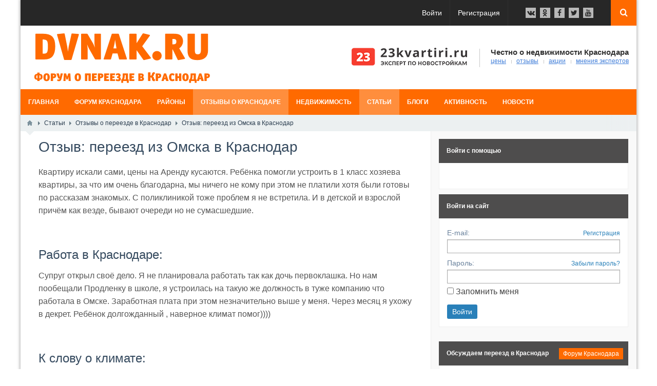

--- FILE ---
content_type: text/html; charset=utf-8
request_url: https://dvnak.ru/stati/otzyvy-o-pereezde-v-krasnodar/otzyv-pereezd-iz-omska-v-krasnodar.html
body_size: 16282
content:
<!DOCTYPE html>
<html lang="ru" prefix="og: http://ogp.me/ns# video: http://ogp.me/ns/video# ya: http://webmaster.yandex.ru/vocabularies/ article: http://ogp.me/ns/article#  profile: http://ogp.me/ns/profile#">
	<head>
		<title>Отзыв: переезд из Омска в Краснодар</title>
		<meta http-equiv="Content-Type" content="text/html; charset=utf-8">
		<meta name="viewport" content="width=device-width, initial-scale=1.0">
								<link rel="shortcut icon" href="/upload/000/u1/7b/57/3796d966.png" type="image/x-icon">
						<!--[if lt IE 9]>
			<script src="//cdnjs.cloudflare.com/ajax/libs/html5shiv/r29/html5.min.js"></script>
			<script src="//cdnjs.cloudflare.com/ajax/libs/livingston-css3-mediaqueries-js/1.0.0/css3-mediaqueries.min.js"></script>
		<![endif]-->
			<meta name="keywords" content="переезд в краснодар, переезд омск краснодар, в краснодар на пмж, пмж краснодар, омск краснодар, переезд в краснодарский край, отзывы о переезде в краснодар, отзывы краснодар">
	<meta name="description" content="Добрый день! В Краснодар мы переехали из Омска в апреле 2016 года. Семья три человека, супруг дочь и я.">
	<meta property="og:title" content="Отзыв: переезд из Омска в Краснодар"/>
	<meta property="og:type" content="website" />
	<meta property="og:url" content="https://dvnak.ru/stati/otzyvy-o-pereezde-v-krasnodar/otzyv-pereezd-iz-omska-v-krasnodar.html" />
	<meta property="og:site_name" content="Переезд в Краснодар «Давай на Кубань!»"/>
	<meta property="og:description" content="Добрый день! В Краснодар мы переехали из Омска в апреле 2016 года. Семья три человека, супруг дочь и я."/>
	<meta property="og:image" content="http://dvnak.ru/upload/old/photos/medium/article1264.jpg"/>
	<meta property="og:image:secure_url" content="https://dvnak.ru/upload/old/photos/medium/article1264.jpg"/>
	<meta property="og:image:type" content="image/jpeg"/>
	<meta property="og:image:height" content="534"/>
	<meta property="og:image:width" content="720"/>
	<link rel="canonical" href="https://dvnak.ru/stati/otzyvy-o-pereezde-v-krasnodar/otzyv-pereezd-iz-omska-v-krasnodar.html"/>
	<link rel="search" type="application/opensearchdescription+xml" href="/search/opensearch" title="Поиск на Переезд в Краснодар &laquo;Давай на Кубань!&raquo;" />
	<link rel="stylesheet" type="text/css" href="/templates/boxed/css/bootstrap.min.css?8">
	<link rel="stylesheet" type="text/css" href="/templates/boxed/css/boxedFont/style.css?8">
	<link rel="stylesheet" type="text/css" href="/templates/boxed/banner/style.css?8">
	<link rel="stylesheet" type="text/css" href="/templates/default/css/theme-text.css?8">
	<link rel="stylesheet" type="text/css" href="/templates/default/css/theme-layout.css?8">
	<link rel="stylesheet" type="text/css" href="/templates/default/css/theme-gui.css?8">
	<link rel="stylesheet" type="text/css" href="/templates/default/css/theme-widgets.css?8">
	<link rel="stylesheet" type="text/css" href="/templates/default/css/theme-content.css?8">
	<link rel="stylesheet" type="text/css" href="/templates/default/css/theme-modal.css?8">
	<link rel="stylesheet" type="text/css" href="/templates/boxed/css/responsive.css?ver=106&8">
	<link rel="stylesheet" type="text/css" href="/templates/default/css/field_navigation/styles.css?8">
	<link rel="stylesheet" type="text/css" href="/templates/default/css/updownscroll.css?8">
	<link rel="stylesheet" type="text/css" href="https://ulogin.ru/css/providers.css">
	<link rel="stylesheet" type="text/css" href="/templates/default/css/ulogin.css?8">
	<link rel="stylesheet" type="text/css" href="/templates/default/controllers/forum/styles.css?8">
	<script src="/templates/default/js/jquery.js?8" ></script>
	<script src="/templates/default/js/jquery-modal.js?8" ></script>
	<script src="/templates/default/js/core.js?8" ></script>
	<script src="/templates/default/js/modal.js?8" ></script>
	<script src="//vk.com/js/api/openapi.js?122" ></script>
	<script src="/templates/default/js/jquery-scroll.js?8" ></script>
	<script src="/templates/default/js/comments.js?8" ></script>
	<script src="/templates/default/js/jquery-cookie.js?8" ></script>
	<script src="/templates/default/js/rating.js?8" ></script>
	<script src="/templates/default/js/updownscroll.min.js?8" ></script>
	<script src="https://ulogin.ru/js/ulogin.js" ></script>
	<script src="/templates/default/js/ulogin.js?8" ></script>
		<meta name="csrf-token" content="70cbd6d9bd94d7c2e926fb3c6911e05a8a35aee90749b47208db189c9d32e350" />
		<link rel="stylesheet" type="text/css" href="/templates/boxed/css/style-for-forum-020419.css?ver=002">
		<link rel="stylesheet" type="text/css" href="/templates/boxed/css/styles.css?ver=106">
		<link rel="stylesheet" type="text/css" href="/templates/boxed/css/my.css">
		<link rel="canonical" href="https://dvnak.ru/stati/otzyvy-o-pereezde-v-krasnodar/otzyv-pereezd-iz-omska-v-krasnodar.html" itemprop="url" />
		<style> 
body{
	background-color: #ffffff !important;
	background-image: url("/upload/000/u1/b5/48/aa056c5e.jpeg") !important;
						background-repeat: no-repeat !important;
						
		background-position-x: center !important;
		background-position-y: top !important;
	}
 
.my_topbar .topbar_left,
#main_menu,
.topbar_search_button,
.topbar_search,
.my_socialicons li a:hover,
footer .footer_top,
nav#main_menu .menu ul li,
footer .widget .title::before,
#layout .widget > .title .links a,
#layout .widget_tabbed > .tabs .links a,
.widget_content_slider .items .item.active,
a.menu_mobile,
.topbar_right .wd_notices_icons li .wd_open_block .wd_ob_head,
#layout .is_blocks .widget_tags_cloud .tags_as_cloud li a:hover,
#layout .is_blocks .widget_tags_cloud .tags_as_list li:hover
{background:#ff6a00}
.topbar_right .menu li a:hover
{color:#ff6a00}
footer .footer_top:before,.topbar_right .wd_notices_icons li .wd_open_block:after{
	border-bottom-color:#ff6a00;
}
.my_logobox{
	padding:2px 15px;
	background-color: #ffffff !important;
	background-image: url("/upload/000/u1/d5/22/0f2abd4d.png") !important;
						background-repeat: no-repeat !important;
				
		background-position-x: center !important;
		background-position-y: top !important;
	}

footer .footer_middle{
	background-image: none !important;
	}</style>
		<script charset="UTF-8" src="//cdn.sendpulse.com/js/push/40b4fc01baf331c65ddb43114834d676_1.js" async></script>
	</head>
	<body id="desktop_device_type" class="">
		
		<div id="pic"></div>
		
		<div id="layout">
			
						
			<header>
				<div class="my_topbar">
										<div class="topbar_right not_left_bar">
						<ul class="menu">

    
    
        
        
        
        <li class="ajax-modal key">
                            <a title="Войти" class="item"  href="/auth/login"  >
                    <span class="wrap">
                        Войти                                            </span>
                </a>
            
            
        
    
        
                    </li>
        
        
        <li class="user_add">
                            <a title="Регистрация" class="item"  href="/auth/register"  >
                    <span class="wrap">
                        Регистрация                                            </span>
                </a>
            
            
        
    
            </li></ul>
    <div class="widget_html_block"><ul class="my_socialicons">
  <li><a href="https://vk.com/pereezd_vkrasnodar" target="_blank"><i class="bx-vk"></i></a></li>
  <li><a href="https://ok.ru/dvnak" target="_blank"><i class="bx-odnoklassniki"></i></a></li>
  <li><a href="https://www.facebook.com/PereezdVKrasnodar/" target="_blank"><i class="bx-facebook-f"></i></a></li>
  <li><a href="https://twitter.com/Kvazar_kms" target="_blank"><i class="bx-twitter"></i></a></li>
  <li><a href="https://www.youtube.com/user/Kvazarkms" target="_blank"><i class="bx-youtube"></i></a></li>
</ul></div>

<a class="topbar_search_button" href="javascript:void(0);"><i class="bx-search"></i></a>
<div class="topbar_search">
	<form action="/search" method="get" class="topbar_search_form">
		<fieldset>
			<input type="search" name="q" class="form-control" placeholder="Что ищем?" autocomplete="off">
		</fieldset>
	</form>
	<a class="topbar_search_close" href="javascript:void(0);"><i class="bx-close"></i></a>
</div>
					</div>
					
				</div>
									<div class="my_logobox">
						<div class="row">
							<div class="col-sm-4 my_logo">
								<a href="/">
									<img src="/upload/000/u1/c0/19/ce6f011a.png" alt="Переезд в Краснодар &laquo;Давай на Кубань!&raquo;">
								</a>
															</div>
															<div class="col-sm-8">
									<figure class="topbar_banner">
										<div class="widget_text_block"><div id="banner-top-1">
	<a target="_blank" class="banner_logo" href="https://23kvartiri.ru/"></a>
	<div class="banner_razd1">
	</div>
	<div class="banner_right">
		<div class="banner_right_txt">
			Честно о недвижимости Краснодара
		</div>
		<div class="banner_right_pol">
			<div class="banner_right_pol_in">
				<a target="_blank" href="https://23kvartiri.ru/zhk/?zhk_name=&amp;cena_ot=&amp;cena_do=&amp;sq_ot=&amp;sq_do=&amp;find_zhk=1" class="banner_right_pol_in_A">цены</a>
			</div>
			<div class="banner_right_pol_r">
			</div>
			<div class="banner_right_pol_in">
				<a target="_blank" href="https://23kvartiri.ru/otzyvy/" class="banner_right_pol_in_A">отзывы</a>
			</div>
			<div class="banner_right_pol_r">
			</div>
			<div class="banner_right_pol_in">
				<a target="_blank" href="https://23kvartiri.ru/skidki-i-akcii/" class="banner_right_pol_in_A">акции</a>
			</div>
			<div class="banner_right_pol_r">
			</div>
			<div class="banner_right_pol_in">
				<a target="_blank" href="https://23kvartiri.ru/" class="banner_right_pol_in_A">мнения экспертов</a>
			</div>
		</div>
	</div>
</div></div>

									</figure>						
								</div>
													</div>
					</div>
													<nav id="main_menu">
						<ul class="menu">

    
    
        
        
        
        <li >
                            <a title="Главная" class="item"  href="/"  target="_self">
                    <span class="wrap">
                        Главная                                            </span>
                </a>
            
            
        
    
        
                    </li>
        
        
        <li >
                            <a title="Форум Краснодара" class="item"  href="/forum"  target="_self">
                    <span class="wrap">
                        Форум Краснодара                                            </span>
                </a>
            
            
        
    
        
                    </li>
        
        
        <li >
                            <a title="Районы" class="item"  href="/stati/raiony-krasnodara"  target="_self">
                    <span class="wrap">
                        Районы                                            </span>
                </a>
            
            
        
    
        
                    </li>
        
        
        <li class="active">
                            <a title="Отзывы о Краснодаре" class="item"  href="/stati/otzyvy-o-pereezde-v-krasnodar"  target="_self">
                    <span class="wrap">
                        Отзывы о Краснодаре                                            </span>
                </a>
            
            
        
    
        
                    </li>
        
        
        <li >
                            <a title="Недвижимость" class="item"  href="/nedvizhimost_krasnodara"  target="_self">
                    <span class="wrap">
                        Недвижимость                                            </span>
                </a>
            
            
        
    
        
                    </li>
        
        
        <li class="active">
                            <a title="Статьи" class="item"  href="/stati"  target="_self">
                    <span class="wrap">
                        Статьи                                            </span>
                </a>
            
            
        
    
        
                    </li>
        
        
        <li >
                            <a title="Блоги" class="item"  href="/posts"  target="_self">
                    <span class="wrap">
                        Блоги                                            </span>
                </a>
            
            
        
    
        
                    </li>
        
        
        <li >
                            <a title="Активность" class="item"  href="/activity"  target="_self">
                    <span class="wrap">
                        Активность                                            </span>
                </a>
            
            
        
    
        
                    </li>
        
        
        <li >
                            <a title="Новости" class="item"  href="/news"  target="_self">
                    <span class="wrap">
                        Новости                                            </span>
                </a>
            
            
        
    
            </li></ul>
    					</nav>
					<a href="javascript:void(0);" class="menu_mobile is_mm" style="display:none">
	<i class="bx-bars"></i> &nbsp; Главное меню</a>
<nav id="menu_mobile" style="display:none">
	<ul class="menu">

    
    
        
        
        
        <li >
                            <a title="Главная" class="item"  href="/"  target="_self">
                    <span class="wrap">
                        Главная                                            </span>
                </a>
            
            
        
    
        
                    </li>
        
        
        <li >
                            <a title="Форум Краснодара" class="item"  href="/forum"  target="_self">
                    <span class="wrap">
                        Форум Краснодара                                            </span>
                </a>
            
            
        
    
        
                    </li>
        
        
        <li >
                            <a title="Районы" class="item"  href="/stati/raiony-krasnodara"  target="_self">
                    <span class="wrap">
                        Районы                                            </span>
                </a>
            
            
        
    
        
                    </li>
        
        
        <li class="active">
                            <a title="Отзывы о Краснодаре" class="item"  href="/stati/otzyvy-o-pereezde-v-krasnodar"  target="_self">
                    <span class="wrap">
                        Отзывы о Краснодаре                                            </span>
                </a>
            
            
        
    
        
                    </li>
        
        
        <li >
                            <a title="Недвижимость" class="item"  href="/nedvizhimost_krasnodara"  target="_self">
                    <span class="wrap">
                        Недвижимость                                            </span>
                </a>
            
            
        
    
        
                    </li>
        
        
        <li class="active">
                            <a title="Статьи" class="item"  href="/stati"  target="_self">
                    <span class="wrap">
                        Статьи                                            </span>
                </a>
            
            
        
    
        
                    </li>
        
        
        <li >
                            <a title="Блоги" class="item"  href="/posts"  target="_self">
                    <span class="wrap">
                        Блоги                                            </span>
                </a>
            
            
        
    
        
                    </li>
        
        
        <li >
                            <a title="Активность" class="item"  href="/activity"  target="_self">
                    <span class="wrap">
                        Активность                                            </span>
                </a>
            
            
        
    
        
                    </li>
        
        
        <li >
                            <a title="Новости" class="item"  href="/news"  target="_self">
                    <span class="wrap">
                        Новости                                            </span>
                </a>
            
            
        
    
            </li></ul>
    </nav>							</header>
			
							<div id="breadcrumbs">
					<ul>

    <li class="home">
        <a href="/" title="Главная"></a>
    </li>

    
        <li class="sep"></li>

        
            
            <li itemscope itemtype="http://data-vocabulary.org/Breadcrumb">
                                    <a href="/stati" itemprop="url"><span itemprop="title">Статьи</span></a>
                            </li>

                            <li class="sep"></li>
            
            
        
            
            <li itemscope itemtype="http://data-vocabulary.org/Breadcrumb">
                                    <a href="/stati/otzyvy-o-pereezde-v-krasnodar" itemprop="url"><span itemprop="title">Отзывы о переезде в Краснодар</span></a>
                            </li>

                            <li class="sep"></li>
            
            
        
            
            <li >
                                    <span>Отзыв: переезд из Омска в Краснодар</span>
                            </li>

            
            
        
    </ul>				</div>
						
						
						
						
			<main>
				<div class="row" style="background:#f9f9f9">
					
										
					<section class="col-sm-8" id="main_content">
						
																		
													<article>
								<div id="controller_wrap">    <h1>
        Отзыв: переезд из Омска в Краснодар            </h1>
    

<div class="content_item stati_item">

    
        
        
                    
                <div class="field ft_html f_content auto_field" >
                                        <div class="value"><p>Квартиру искали сами, цены на Аренду кусаются. Ребёнка помогли устроить в 1 класс хозяева квартиры, за что им очень благодарна, мы ничего не кому при этом не платили хотя были готовы по рассказам знакомых. С поликлиникой тоже проблем я не встретила. И в детской и взрослой причём как везде, бывают очереди но не сумасшедшие.</p>

<p>&nbsp;</p>

<h2>Работа в Краснодаре:</h2>

<p>Супруг открыл своё дело. Я не планировала работать так как дочь первоклашка. Но нам пообещали Продленку в школе, я устроилась на такую же должность в туже компанию что работала в Омске. Заработная плата при этом незначительно выше у меня. Через месяц я ухожу в декрет. Ребёнок долгожданный , наверное климат помог))))</p>

<p>&nbsp;</p>

<h2>К слову о климате:</h2>

<p>Он просто шикарен мы не можем нарадоваться! Жару я перенесла беременная очень даже хорошо думала будет хуже, работаю торгпредом, целый день в полях. Каждые выходные- море!</p>

<p>&nbsp;</p>

<h2>О минусах Краснодара:</h2>

<p>Цены на услуги, бензин, и много другое реально выше чем в регионах, зарплаты- при этом не высокие. Местное население- люди специфические к ним нужно привыкнуть.</p>

<p>&nbsp;</p>

<p>В остальном мы очень довольны и возвращаться ни за что!!!</p>

<p>&nbsp;</p>

<p style="text-align: right;"><span style="font-size:18px;"><strong>Светлана</strong></span></p>

<p style="text-align: right;"><span style="font-size:18px;"><strong>Омск</strong></span></p></div>
                </div>

            
                <div class="field ft_navigation f_navi_pole auto_field" >
                                        <div class="value"><div class="ctype_navigation">
            <div class="previous_ctype_navigation">
            <a href="/stati/otzyvy-o-pereezde-v-krasnodar/pereezd-iz-kemerovo-v-krasnodar.html" title="Переезд из Кемерово в Краснодар">
                &larr;                     Переезд из Кемерово в Краснодар                            </a>
        </div>
                <div class="next_ctype_navigation">
            <a href="/stati/otzyvy-o-pereezde-v-krasnodar/pereezd-iz-ekaterinburga-v-krasnodar.html" title="Переезд из Екатеринбурга в Краснодар">
                                    Переезд из Екатеринбурга в Краснодар                 &rarr;
            </a>
        </div>
    </div></div>
                </div>

                    
        
    
    
    
    
    
            <div class="info_bar">
                            <div class="bar_item bi_rating" title="">
                                            
<div class="rating_widget content_stati_rating" id="rating-stati-1264"
            data-target-controller="content"
        data-target-subject="stati"
        data-target-id="1264"
                    data-info-url="/rating/info"
            >
        <div class="arrow up">
                    <span class="disabled" title="Вы не можете голосовать">
                <svg viewBox="0 0 24 24" class="style-svg"><g class="style-svg"><path d="M1 21h4V9H1v12zm22-11c0-1.1-.9-2-2-2h-6.31l.95-4.57.03-.32c0-.41-.17-.79-.44-1.06L14.17 1 7.59 7.59C7.22 7.95 7 8.45 7 9v10c0 1.1.9 2 2 2h9c.83 0 1.54-.5 1.84-1.22l3.02-7.05c.09-.23.14-.47.14-.73v-1.91l-.01-.01L23 10z" class="style-svg"></path></g></svg>
            </span>
            </div>

    <div class="score" title="Рейтинг">
                    <span class="zero clickable">
                0            </span>
            </div>

    <div class="arrow down">
                    <span class="disabled" title="Вы не можете голосовать">
                <svg viewBox="0 0 24 24" class="style-svg"><g class="style-svg"><path d="M15 3H6c-.83 0-1.54.5-1.84 1.22l-3.02 7.05c-.09.23-.14.47-.14.73v1.91l.01.01L1 14c0 1.1.9 2 2 2h6.31l-.95 4.57-.03.32c0 .41.17.79.44 1.06L9.83 23l6.59-6.59c.36-.36.58-.86.58-1.41V5c0-1.1-.9-2-2-2zm4 0v12h4V3h-4z" class="style-svg"></path></g></svg>
            </span>
            </div>

</div>

    <script>
        icms.rating.setOptions({
            url: '/rating/vote'
        });
    </script>
                                    </div>
                            <div class="bar_item bi_date_pub" title="Дата публикации">
                                            <time datetime="2016-11-21T12:13:00+03:00">21.11.2016</time>                                    </div>
                            <div class="bar_item bi_hits" title="Просмотры">
                                            12778                                    </div>
                            <div class="bar_item bi_user" title="Автор">
                                            <a href="/users/1">Алексей</a>                                    </div>
                    </div>
    
</div>

    <div id="comments_widget" class="tabs-menu">

    <span id="comments"></span>

    <ul class="tabbed content_stati_comments_tab">
                    <li><a href="#tab-icms">Комментарии</a></li>
                    <li><a href="#tab-vk">Комментарии Вконтакте</a></li>
            </ul>

            <div id="tab-icms" class="tab content_stati_comments" >
                <div class="content_list_rss_icon">
        <a href="/rss/feed/comments?tc=content&ts=stati&ti=1264">RSS</a>
    </div>
    <div id="comments_add_link">
        <a href="#reply" class="ajaxlink" onclick="return icms.comments.add()">Написать комментарий</a>
    </div>
<div id="comments_list">

    
        <div class="no_comments">
            Нет комментариев. Ваш будет первым!        </div>

        
    
    
</div>

<div id="comments_urls" style="display: none"
        data-get-url="/comments/get"
        data-approve-url="/comments/approve"
        data-delete-url="/comments/delete"
        data-refresh-url="/comments/refresh"
        data-track-url="/comments/track"
        data-rate-url="/comments/rate"
></div>

    <div id="comments_add_form">
                    <div class="preview_box"></div>
            <form action="/comments/submit" method="post">
                <input type="hidden" class="input" name="csrf_token" value="70cbd6d9bd94d7c2e926fb3c6911e05a8a35aee90749b47208db189c9d32e350" />                <input type="hidden" class="input" name="action" value="add" />                <input type="hidden" class="input" name="id" value="0" />                <input type="hidden" class="input" name="parent_id" value="0" />                <input type="hidden" class="input" name="tc" value="content" />                <input type="hidden" class="input" name="ts" value="stati" />                <input type="hidden" class="input" name="ti" value="1264" />                <input type="hidden" class="input" name="tud" value="1" />                <input type="hidden" class="input" name="timestamp" value="1762789874" />                                                        <div class="author_data">
                        <div class="name field">
                            <label>Ваше имя:</label> <input type="text" class="input" name="author_name" value="" />                        </div>
                                                <div class="email field">
                            <label>E-mail для ответов:</label> <input type="text" class="input" name="author_email" value="" />                        </div>
                                            </div>
                                                <textarea name="content" class="textarea" ></textarea>                <div class="buttons">
                    <input class="button" name="preview" value="Предпросмотр" onclick="icms.comments.preview()" type="button" />                    <input class="button" name="submit" value="Отправить" onclick="icms.comments.submit()" type="button" />                    <input class="button button-cancel" name="cancel" value="Отменить" onclick="icms.comments.restoreForm()" type="button" />                </div>
                <div class="loading">
                    Загрузка...                </div>
            </form>
                        </div>

<script type="text/javascript">
    var LANG_SEND = 'Отправить';var LANG_SAVE = 'Сохранить';var LANG_COMMENT_DELETED = 'Комментарий удален';var LANG_COMMENT_DELETE_CONFIRM = 'Удалить комментарий пользователя %s?';var LANG_MODERATION_REFUSE_REASON = 'Укажите причину отклонения';    </script>        </div>
                    <div id="tab-vk" class="tab content_stati_comments" style="display: none;">
            
<script type="text/javascript">
    VK.init({
        apiId: '3150677',
        onlyWidgets: true
    });
</script>

<div id="content_stati1264"></div>

<script type="text/javascript">
    VK.Widgets.Comments('content_stati1264', {"autoPublish":1,"norealtime":0,"limit":50,"mini":"auto","attach":"photo,video,link,audio"}, 'content_stati1264');
</script>        </div>
            
</div>
<script type="text/javascript">
    $(function (){
        initTabs('#comments_widget');
    });
</script></div>
							</article>
																			<div id="widget_pos_left-bottom"><div class="widget" id="widget_wrapper_71">
            <h4 class="title">
            Читайте так же!                            <div class="links">
                                                                <a href="/stati">
                            Все статьи о переезде                        </a>
                                    </div>
                    </h4>
        <div class="body">
        
    <div class="widget_content_list tiles-big">
        
            
            <div class="item">
                                    <div class="image">
                                                    <a style="background-image:url('/upload/000/u1/4f/54/nash-pereezd-iz-omska-v-ust-labinsk-picture-normal.png')" href="/stati/1368-nash-pereezd-iz-omska-v-ust-labinsk.html"></a>
                                            </div>
                                <div class="info">
                                        <div class="title">
                                                    <a href="/stati/1368-nash-pereezd-iz-omska-v-ust-labinsk.html">​Наш переезд из Омска в Усть-Лабинск</a>
                                                                    </div>
                                    </div>
            </div>

        
            
            <div class="item">
                                    <div class="image">
                                                    <a style="background-image:url('/upload/old/photos/medium/article100.jpg')" href="/stati/k-svedeniyu/otzyvy-o-perezde-v-krasnodar.html"></a>
                                            </div>
                                <div class="info">
                                        <div class="title">
                                                    <a href="/stati/k-svedeniyu/otzyvy-o-perezde-v-krasnodar.html">Отзывы о переезде в Краснодар</a>
                                                                    </div>
                                    </div>
            </div>

        
            
            <div class="item">
                                    <div class="image">
                                                    <a style="background-image:url('/upload/old/photos/medium/article376.jpg')" href="/stati/otzyvy-o-pereezde-v-krasnodar/pereezd-v-krasnodar-2.html"></a>
                                            </div>
                                <div class="info">
                                        <div class="title">
                                                    <a href="/stati/otzyvy-o-pereezde-v-krasnodar/pereezd-v-krasnodar-2.html">Мой переезд в Краснодар. Отзыв №2</a>
                                                                    </div>
                                    </div>
            </div>

        
            
            <div class="item">
                                    <div class="image">
                                                    <a style="background-image:url('/upload/old/photos/medium/article377.jpg')" href="/stati/otzyvy-o-pereezde-v-krasnodar/pereezd-v-krasnodar-3.html"></a>
                                            </div>
                                <div class="info">
                                        <div class="title">
                                                    <a href="/stati/otzyvy-o-pereezde-v-krasnodar/pereezd-v-krasnodar-3.html">Переезд в Краснодар. Отзыв № 3</a>
                                                                    </div>
                                    </div>
            </div>

        
            
            <div class="item">
                                    <div class="image">
                                                    <a style="background-image:url('/upload/old/photos/medium/article378.jpg')" href="/stati/otzyvy-o-pereezde-v-krasnodar/pereezd-v-krasnodar-1.html"></a>
                                            </div>
                                <div class="info">
                                        <div class="title">
                                                    <a href="/stati/otzyvy-o-pereezde-v-krasnodar/pereezd-v-krasnodar-1.html">Отзыв о переезде в Краснодар № 1</a>
                                                                    </div>
                                    </div>
            </div>

        
            
            <div class="item">
                                    <div class="image">
                                                    <a style="background-image:url('/upload/old/photos/medium/article430.jpg')" href="/stati/otzyvy-o-pereezde-v-krasnodar/pereezd-v-krasnodar-6.html"></a>
                                            </div>
                                <div class="info">
                                        <div class="title">
                                                    <a href="/stati/otzyvy-o-pereezde-v-krasnodar/pereezd-v-krasnodar-6.html">Отзыв о переезде в Краснодар</a>
                                                                    </div>
                                    </div>
            </div>

        
            
            <div class="item">
                                    <div class="image">
                                                    <a style="background-image:url('/upload/old/photos/medium/article1305.jpg')" href="/stati/davaj-na-kuban-tv/otzyv-o-pereezde-v-krasnodar.html"></a>
                                            </div>
                                <div class="info">
                                        <div class="title">
                                                    <a href="/stati/davaj-na-kuban-tv/otzyv-o-pereezde-v-krasnodar.html">Отзыв о переезде в Краснодар</a>
                                                                    </div>
                                    </div>
            </div>

        
            
            <div class="item">
                                    <div class="image">
                                                    <a style="background-image:url('/upload/000/u1/87/e4/pereezd-iz-tyumeni-v-krasnodar-otzyv-pereehavshei-picture-normal.png')" href="/stati/1339-pereezd-iz-tyumeni-v-krasnodar-otzyv-pereehavshei.html"></a>
                                            </div>
                                <div class="info">
                                        <div class="title">
                                                    <a href="/stati/1339-pereezd-iz-tyumeni-v-krasnodar-otzyv-pereehavshei.html">Переезд из Тюмени в Краснодар: отзыв переехавшей</a>
                                                                    </div>
                                    </div>
            </div>

            </div>

    </div>
    </div><div class="widget" id="widget_wrapper_79">
            <h4 class="title">
            Новости Краснодара и Краснодарского края                    </h4>
        <div class="body">
        
    <div class="widget_content_list tiles-big">
        
            
            <div class="item">
                                    <div class="image">
                                                    <a style="background-image:url('/upload/059/u5985/1/b/preobrazhenie-seti-magnit-3-novyh-formata-2019-photo-normal.jpg')" href="/news/1528-preobrazhenie-seti-magnit-3-novyh-formata-2019.html"></a>
                                            </div>
                                <div class="info">
                                        <div class="title">
                                                    <a href="/news/1528-preobrazhenie-seti-magnit-3-novyh-formata-2019.html">Преображение сети Магнит: 3 новых формата 2019</a>
                                                                    </div>
                                    </div>
            </div>

        
            
            <div class="item">
                                    <div class="image">
                                                    <a style="background-image:url('/upload/059/u5985/3/a/mirovoe-priznanie-parka-galickogo-photo-normal.jpg')" href="/news/1527-mirovoe-priznanie-parka-galickogo.html"></a>
                                            </div>
                                <div class="info">
                                        <div class="title">
                                                    <a href="/news/1527-mirovoe-priznanie-parka-galickogo.html">Мировое признание Парка Галицкого</a>
                                                                    </div>
                                    </div>
            </div>

        
            
            <div class="item">
                                    <div class="image">
                                                    <a style="background-image:url('/upload/059/u5985/1/4/novoe-lico-parka-rivera-photo-normal.jpg')" href="/news/1526-novoe-lico-parka-rivera.html"></a>
                                            </div>
                                <div class="info">
                                        <div class="title">
                                                    <a href="/news/1526-novoe-lico-parka-rivera.html">Новое лицо Парка Ривьера</a>
                                                                    </div>
                                    </div>
            </div>

        
            
            <div class="item">
                                    <div class="image">
                                                    <a style="background-image:url('/upload/059/u5985/7/9/sladkaja-zhizn-v-krasnodare-otkrylas-novaja-konditerskaja-photo-n.jpg')" href="/news/1525-sladkaja-zhizn-v-krasnodare-otkrylas-novaja-konditerskaja.html"></a>
                                            </div>
                                <div class="info">
                                        <div class="title">
                                                    <a href="/news/1525-sladkaja-zhizn-v-krasnodare-otkrylas-novaja-konditerskaja.html">Сладкая жизнь в Краснодаре. Открылась новая кондитерская</a>
                                                                    </div>
                                    </div>
            </div>

        
            
            <div class="item">
                                    <div class="image">
                                                    <a style="background-image:url('/upload/059/u5985/e/f/stereopiknik-chto-eto-i-dlja-kogo-photo-normal.jpg')" href="/news/1523-stereopiknik-chto-eto-i-dlja-kogo.html"></a>
                                            </div>
                                <div class="info">
                                        <div class="title">
                                                    <a href="/news/1523-stereopiknik-chto-eto-i-dlja-kogo.html">Стереопикник. Что это и для кого?</a>
                                                                    </div>
                                    </div>
            </div>

        
            
            <div class="item">
                                    <div class="image">
                                                    <a style="background-image:url('/upload/059/u5985/e/5/uschelja-i-vodopady-skazochnaja-atmosfera-v-lazarevskom-photo-norma.jpg')" href="/news/1522-uschelja-i-vodopady-skazochnaja-atmosfera-v-lazarevskom.html"></a>
                                            </div>
                                <div class="info">
                                        <div class="title">
                                                    <a href="/news/1522-uschelja-i-vodopady-skazochnaja-atmosfera-v-lazarevskom.html">Ущелья и водопады: сказочная атмосфера в Лазаревском</a>
                                                                    </div>
                                    </div>
            </div>

        
            
            <div class="item">
                                    <div class="image">
                                                    <a style="background-image:url('/upload/059/u5985/2/8/kakoe-kubanskoe-morozhenoe-deistvitelno-samoe-vkusnoe-photo-nor.jpg')" href="/news/1521-kakoe-kubanskoe-morozhenoe-deistvitelno-samoe-vkusnoe.html"></a>
                                            </div>
                                <div class="info">
                                        <div class="title">
                                                    <a href="/news/1521-kakoe-kubanskoe-morozhenoe-deistvitelno-samoe-vkusnoe.html">Какое Кубанское мороженое действительно самое вкусное?</a>
                                                                    </div>
                                    </div>
            </div>

        
            
            <div class="item">
                                    <div class="image">
                                                    <a style="background-image:url('/upload/059/u5985/d/e/v-novorossiiske-organizovali-novye-ekskursii-photo-normal.jpeg')" href="/news/1520-v-novorossiiske-organizovali-novye-ekskursii.html"></a>
                                            </div>
                                <div class="info">
                                        <div class="title">
                                                    <a href="/news/1520-v-novorossiiske-organizovali-novye-ekskursii.html">В Новороссийске организовали новые экскурсии</a>
                                                                    </div>
                                    </div>
            </div>

            </div>

    </div>
    </div></div>
												
					</section>
					
											<aside class="col-sm-4">
							<div id="widget_pos_right-top"></div>
							<div id="widget_pos_right-center"><div class="widget" id="widget_wrapper_52">
            <h4 class="title">
            Войти с помощью                    </h4>
        <div class="body">
        <div class="ulogin_form">

		
		
	<div id="ulogin_7a868cc8_0" data-uloginid="7a868cc8" data-ulogin="redirect_uri=https%3A%2F%2Fdvnak.ru%2Fulogin%2Flogin;callback=uloginCallback"></div>

</div>    </div>
    </div><div class="widget" id="widget_wrapper_30">
            <h4 class="title">
            Войти на сайт                    </h4>
        <div class="body">
        <div class="widget_auth">
    <form action="/auth/login" method="POST">

        <div class="field">
            <label>E-mail:</label>
            <a href="/auth/register" tabindex="6">Регистрация</a>
            <input type="text" class="input" name="login_email" value="" required tabindex="1" />        </div>

        <div class="field">
            <label>Пароль:</label>
            <a href="/auth/restore" tabindex="5">Забыли пароль?</a>
            <input type="password" class="input" name="login_password" value="" required tabindex="2" autocomplete="off" />        </div>

        <div class="options">
            <input type="checkbox" id="remember" name="remember" value="1" tabindex="3" />
            <label for="remember">
                Запомнить меня            </label>
        </div>

        <div class="buttons">
            <input class="button-submit button" type="submit" name="submit" value="Войти" tabindex="4" />        </div>

    </form>
</div>    </div>
    </div><div class="widget_html_block"><script type="text/javascript" src="//vk.com/js/api/openapi.js?151"></script>
<!-- VK Widget -->
<div id="vk_groups"></div>
<script type="text/javascript">
VK.Widgets.Group("vk_groups", {mode: 3, no_cover: 1, width: "360"}, 41097158);
</script>
<br>
<div id="ok_group_widget"></div>
<script>
!function (d, id, did, st) {
  var js = d.createElement("script");
  js.src = "https://connect.ok.ru/connect.js";
  js.onload = js.onreadystatechange = function () {
  if (!this.readyState || this.readyState == "loaded" || this.readyState == "complete") {
    if (!this.executed) {
      this.executed = true;
      setTimeout(function () {
        OK.CONNECT.insertGroupWidget(id,did,st);
      }, 0);
    }
  }}
  d.documentElement.appendChild(js);
}(document,"ok_group_widget","51683132244147",'{"width":360,"height":285}');
</script></div>

</div>
							<div id="widget_pos_right-bottom"><div class="widget" id="widget_wrapper_72">
            <h4 class="title">
            Обсуждаем переезд в Краснодар                            <div class="links">
                                                                <a href="/forum">
                            Форум Краснодара                        </a>
                                    </div>
                    </h4>
        <div class="body">
        

    <div class="widget-threads">

        
        
            
            
            <div class="widget-threads-item">

                <div class="widget-threads-info">

                    
                    <div class="widget-threads-title">
                        <a href="/forum/sobiraemsja-pereehat-v-krasnodar.html">Собираемся переехать в Краснодар</a>
                    </div>

                    
                </div>

            </div>

        
            
            
            <div class="widget-threads-item odd">

                <div class="widget-threads-info">

                    
                    <div class="widget-threads-title">
                        <a href="/forum/poisk-raboty-v-krasnodare-2.html">Поиск работы в Краснодаре 2</a>
                    </div>

                    
                </div>

            </div>

        
            
            
            <div class="widget-threads-item">

                <div class="widget-threads-info">

                    
                    <div class="widget-threads-title">
                        <a href="/forum/otkuda-vy-pereezzhaetepereehali-v-krasnodar.html">Откуда вы переезжаете/переехали в Краснодар?</a>
                    </div>

                    
                </div>

            </div>

        
            
            
            <div class="widget-threads-item odd">

                <div class="widget-threads-info">

                    
                    <div class="widget-threads-title">
                        <a href="/forum/razvedka-i-pokupka-nedvizhimosti-v-krasnodarskom-krae.html">Разведка и покупка недвижимости в Краснодарском крае</a>
                    </div>

                    
                </div>

            </div>

        
            
            
            <div class="widget-threads-item">

                <div class="widget-threads-info">

                    
                    <div class="widget-threads-title">
                        <a href="/forum/klimat-krasnodara.html">Климат Краснодара</a>
                    </div>

                    
                </div>

            </div>

        
            
            
            <div class="widget-threads-item odd">

                <div class="widget-threads-info">

                    
                    <div class="widget-threads-title">
                        <a href="/forum/pochemu-reshili-pereehat-v-krasnodar.html">Почему решили переехать в Краснодар?</a>
                    </div>

                    
                </div>

            </div>

        
            
            
            <div class="widget-threads-item">

                <div class="widget-threads-info">

                    
                    <div class="widget-threads-title">
                        <a href="/forum/ceny-na-kvartiry-v-gorode-krasnodare.html">Цены на квартиры в городе Краснодаре.</a>
                    </div>

                    
                </div>

            </div>

        
            
            
            <div class="widget-threads-item odd">

                <div class="widget-threads-info">

                    
                    <div class="widget-threads-title">
                        <a href="/forum/realnaja-stoimost-pereezda-v-krasnodar-2018.html">Реальная стоимость переезда в Краснодар 2018</a>
                    </div>

                    
                </div>

            </div>

        
            
            
            <div class="widget-threads-item">

                <div class="widget-threads-info">

                    
                    <div class="widget-threads-title">
                        <a href="/forum/biznes-v-krasnodare.html">Бизнес в Краснодаре</a>
                    </div>

                    
                </div>

            </div>

        
            
            
            <div class="widget-threads-item odd">

                <div class="widget-threads-info">

                    
                    <div class="widget-threads-title">
                        <a href="/forum/hochu-odin-pereehat-v-krasnodar.html">Хочу один переехать в Краснодар</a>
                    </div>

                    
                </div>

            </div>

        
            
            
            <div class="widget-threads-item">

                <div class="widget-threads-info">

                    
                    <div class="widget-threads-title">
                        <a href="/forum/kak-perevezti-veschi-v-drugoi-gorod.html">Как перевезти вещи в другой город</a>
                    </div>

                    
                </div>

            </div>

        
            
            
            <div class="widget-threads-item odd">

                <div class="widget-threads-info">

                    
                    <div class="widget-threads-title">
                        <a href="/forum/pereezd-iz-habarovska-v-krasnodar.html">Переезд из Хабаровска в Краснодар</a>
                    </div>

                    
                </div>

            </div>

        
            
            
            <div class="widget-threads-item">

                <div class="widget-threads-info">

                    
                    <div class="widget-threads-title">
                        <a href="/forum/ceny-na-produkty-pitanija-v-krasnodare-2017.html">Цены на продукты питания в Краснодаре 2017</a>
                    </div>

                    
                </div>

            </div>

        
            
            
            <div class="widget-threads-item odd">

                <div class="widget-threads-info">

                    
                    <div class="widget-threads-title">
                        <a href="/forum/ischu-prilichnuyu-kompaniyu-zastroischika.html">Ищу приличную компанию-застройщика</a>
                    </div>

                    
                </div>

            </div>

        
            
            
            <div class="widget-threads-item">

                <div class="widget-threads-info">

                    
                    <div class="widget-threads-title">
                        <a href="/forum/prigorod-krasnodara-kakoi-luchshe-po-nalichiyu-shkol-i-blizosti-goroda.html">Пригород Краснодара - какой лучше по наличию школ и близости города?</a>
                    </div>

                    
                </div>

            </div>

        
            
            
            <div class="widget-threads-item odd">

                <div class="widget-threads-info">

                    
                    <div class="widget-threads-title">
                        <a href="/forum/ceny-na-doma-v-krasnodare.html">Цены на дома в Краснодаре?</a>
                    </div>

                    
                </div>

            </div>

        
            
            
            <div class="widget-threads-item">

                <div class="widget-threads-info">

                    
                    <div class="widget-threads-title">
                        <a href="/forum/gde-luchshe-otdyhat-v-krasnodare.html">Где лучше отдыхать в Краснодаре?</a>
                    </div>

                    
                </div>

            </div>

        
            
            
            <div class="widget-threads-item odd">

                <div class="widget-threads-info">

                    
                    <div class="widget-threads-title">
                        <a href="/forum/ceny-v-magazinah-krasnodara.html">Цены в магазинах Краснодара</a>
                    </div>

                    
                </div>

            </div>

        
            
            
            <div class="widget-threads-item">

                <div class="widget-threads-info">

                    
                    <div class="widget-threads-title">
                        <a href="/forum/kottedzhnye-poselki-krasnodara-otzyvy.html">Коттеджные поселки Краснодара - отзывы</a>
                    </div>

                    
                </div>

            </div>

        
            
            
            <div class="widget-threads-item odd">

                <div class="widget-threads-info">

                    
                    <div class="widget-threads-title">
                        <a href="/forum/polet-do-krasnodara.html">Полет до Краснодара.</a>
                    </div>

                    
                </div>

            </div>

        
            
            
            <div class="widget-threads-item">

                <div class="widget-threads-info">

                    
                    <div class="widget-threads-title">
                        <a href="/forum/kuda-poehat-otdohnut-letom-iz-krasnodara.html">Куда поехать отдохнуть летом из Краснодара?</a>
                    </div>

                    
                </div>

            </div>

        
            
            
            <div class="widget-threads-item odd">

                <div class="widget-threads-info">

                    
                    <div class="widget-threads-title">
                        <a href="/forum/arenda-kvartiry-v-krasnodare.html">Аренда квартиры в Краснодаре</a>
                    </div>

                    
                </div>

            </div>

        
            
            
            <div class="widget-threads-item">

                <div class="widget-threads-info">

                    
                    <div class="widget-threads-title">
                        <a href="/forum/pereezzhaem-na-pmzh-v-krasnodar-vopros-perevozki-avtomobilja.html">Переезжаем на ПМЖ в Краснодар! Вопрос перевозки автомобиля.</a>
                    </div>

                    
                </div>

            </div>

        
            
            
            <div class="widget-threads-item odd">

                <div class="widget-threads-info">

                    
                    <div class="widget-threads-title">
                        <a href="/forum/dalnevostochniki-na-kubani-otvety-na-voprosy.html">Дальневосточники на Кубани: ответы на вопросы</a>
                    </div>

                    
                </div>

            </div>

        
            
            
            <div class="widget-threads-item">

                <div class="widget-threads-info">

                    
                    <div class="widget-threads-title">
                        <a href="/forum/kto-pozhalel-o-pereezde-v-krasnodar.html">Кто пожалел о переезде в Краснодар?</a>
                    </div>

                    
                </div>

            </div>

        
            
            
            <div class="widget-threads-item odd">

                <div class="widget-threads-info">

                    
                    <div class="widget-threads-title">
                        <a href="/forum/shkoly-krasnodara-otzyvy.html">Школы Краснодара - отзывы</a>
                    </div>

                    
                </div>

            </div>

        
            
            
            <div class="widget-threads-item">

                <div class="widget-threads-info">

                    
                    <div class="widget-threads-title">
                        <a href="/forum/ipoteka-v-krasnodare.html">Ипотека в Краснодаре</a>
                    </div>

                    
                </div>

            </div>

        
            
            
            <div class="widget-threads-item odd">

                <div class="widget-threads-info">

                    
                    <div class="widget-threads-title">
                        <a href="/forum/opyt-sema-zhilja-v-krasnodare.html">Опыт съема жилья в Краснодаре</a>
                    </div>

                    
                </div>

            </div>

        
            
            
            <div class="widget-threads-item">

                <div class="widget-threads-info">

                    
                    <div class="widget-threads-title">
                        <a href="/forum/v-krasnodar-svim-hodom-na-mashine-motocikle-velosipede-begom-peshkom.html">В Краснодар свим ходом на машине, мотоцикле, велосипеде, бегом, пешком....</a>
                    </div>

                    
                </div>

            </div>

        
            
            
            <div class="widget-threads-item odd">

                <div class="widget-threads-info">

                    
                    <div class="widget-threads-title">
                        <a href="/forum/zhk-usadba.html">ЖК Усадьба</a>
                    </div>

                    
                </div>

            </div>

        
            
            
            <div class="widget-threads-item">

                <div class="widget-threads-info">

                    
                    <div class="widget-threads-title">
                        <a href="/forum/avtomobil-v-krasnodare.html">Автомобиль в Краснодаре</a>
                    </div>

                    
                </div>

            </div>

        
            
            
            <div class="widget-threads-item odd">

                <div class="widget-threads-info">

                    
                    <div class="widget-threads-title">
                        <a href="/forum/stoimost-izhs-za-krasnodarom.html">Стоимость ИЖС за Краснодаром</a>
                    </div>

                    
                </div>

            </div>

        
            
            
            <div class="widget-threads-item">

                <div class="widget-threads-info">

                    
                    <div class="widget-threads-title">
                        <a href="/forum/mebel-v-krasnodare.html">Мебель в Краснодаре</a>
                    </div>

                    
                </div>

            </div>

        
            
            
            <div class="widget-threads-item odd">

                <div class="widget-threads-info">

                    
                    <div class="widget-threads-title">
                        <a href="/forum/vashe-otnoshenie-k-mestnym-zhiteljam.html">Ваше отношение к местным жителям.</a>
                    </div>

                    
                </div>

            </div>

        
            
            
            <div class="widget-threads-item">

                <div class="widget-threads-info">

                    
                    <div class="widget-threads-title">
                        <a href="/forum/zhiloi-kompleks-kaskad.html">Жилой комплекс &laquo;Каскад&raquo;</a>
                    </div>

                    
                </div>

            </div>

        
            
            
            <div class="widget-threads-item odd">

                <div class="widget-threads-info">

                    
                    <div class="widget-threads-title">
                        <a href="/forum/kakie-devushkam-podarki-eto-ponjatno-a-chto-mozhno-drugu-podarit.html">какие девушкам подарки это понятно, а что можно другу подарить?</a>
                    </div>

                    
                </div>

            </div>

        
            
            
            <div class="widget-threads-item">

                <div class="widget-threads-info">

                    
                    <div class="widget-threads-title">
                        <a href="/forum/zhile-na-pervye-dni-v-krasnodare-posutochno.html">Жилье на первые дни в Краснодаре (посуточно)</a>
                    </div>

                    
                </div>

            </div>

        
            
            
            <div class="widget-threads-item odd">

                <div class="widget-threads-info">

                    
                    <div class="widget-threads-title">
                        <a href="/forum/sait-nedvizhimosti-s-realnymi-cenami.html">Сайт недвижимости с реальными ценами</a>
                    </div>

                    
                </div>

            </div>

        
            
            
            <div class="widget-threads-item">

                <div class="widget-threads-info">

                    
                    <div class="widget-threads-title">
                        <a href="/forum/taksi-krasnodara-otzyvy.html">Такси Краснодара. Отзывы</a>
                    </div>

                    
                </div>

            </div>

        
            
            
            <div class="widget-threads-item odd">

                <div class="widget-threads-info">

                    
                    <div class="widget-threads-title">
                        <a href="/forum/rabota.html">Работа</a>
                    </div>

                    
                </div>

            </div>

        
    </div>

    </div>
    </div></div>
						</aside>
										
				</div>
			</main>
			
							<div id="top_position">
					<div class="widget" id="widget_wrapper_113">
        <div class="body">
        <div class="widget_html_block"><div class="form_bott_pom">
  					<div class="form_bott_pom_tit">Клуб помощи Переезжающим</div>
  					<div class="form_bott_pom_txt1">портала «Давай на Кубань»</div>
  					<div class="form_bott_pom_txt2">
  						<div class="form_bott_pom_txt2_l">
  							<div class="form_bott_pom_txt3"><span>Бесплатно</span> помогаем переезжающим:</div>
  							<div class="form_bott_pom_txt4">
  								<ul>
  									<li>Выбрать район для жизни в Краснодаре</li>
  									<li>Узнать реалные цены на недвижимость</li>
  									<li>Не купить долгострой</li>
  									<li>Выбрать где лучше построить дом</li>
  									<li>Узнать как погода в Краснодаре сегодня :)</li>
  								</ul>
  							</div><!--form_bott_pom_txt4-->
  						</div><!--form_bott_pom_txt2_l-->
  						<div class="form_bott_pom_txt2_r">
  							<form action="/users/sendhelp" method="post">
  								<div class="form_line_1 input1"><input type="text" name="your_name" placeholder="Ваше имя" required /></div>
  								<div class="form_line_1 input1"><input type="text" name="your_phone" placeholder="Номер телефона" required /></div>
  								<div class="form_line_1 input1-btn"><input type="submit" value="Позвоните мне"/></div>
  							</form>
  						</div><!--form_bott_pom_txt2_r-->
  					</div><!--form_bott_pom_txt2-->
  				</div><!--form_bott_pom--></div>

    </div>
    </div><div class="widget" id="widget_wrapper_118">
        <div class="body">
        <div class="widget_html_block">Что с недвижимостью Краснодара сегодня? Узнайте в нашем <a href="https://t.me/krd_23kvartiri" target="_blank">телаграм канале</a></div>

    </div>
    </div>				</div>
						
									<footer>
				<div class="row footer_top">
										</div>
										<div class="row footer_middle">
					<div class="my_columns">
										<div class="col-sm-4">
					<div class="widget" id="widget_wrapper_25">
            <h4 class="title">
            Интересное                    </h4>
        <div class="body">
        <div class="widget_text_block"><p><a href="/stati/raiony-krasnodara">Районы Краснодара&nbsp;</a><br><a href="https://dvnak.ru/stati">Интересно о Краснодаре</a><br><a href="/stati/davaj-na-kuban-tv">Видео о Краснодаре&nbsp;</a><br><a href="/photos">Фотографии Краснодара</a> </p></div>

    </div>
    </div>
<svg style="position: absolute;" height="0" width="0" xmlns="http://www.w3.org/2000/svg">
    <defs>
                    <symbol id="icon-up" viewBox="0 0 24 24">
                <path d="M12 8l-6 6 1.41 1.41L12 10.83l4.59 4.58L18 14z"/>
                <path d="M0 0h24v24H0z" fill="none"/>
            </symbol>
            <symbol id="icon-down" viewBox="0 0 24 24">
                <path d="M16.59 8.59L12 13.17 7.41 8.59 6 10l6 6 6-6z"/>
                <path d="M0 0h24v24H0z" fill="none"/>
            </symbol>
                    </defs>
</svg>

<a href="#" class="btn-scroll-up hi-icon hidden " id="btn-scroll" title="Наверх">
    <svg class="btn-scroll-up-icon"><use xlink:href="#icon-up"></use></svg>
</a>

<script>
    icms.updownscroll.setOptions({
        title: {
            up:     "Наверх",
            down:   "Вниз"
        },

        view: {
            shape:              "square",
            size:               50,
            is_heigh:           false,
            btn_color:          "#7eb4e0",
            btn_color_hover:    "#3594DD",
            icon_color:         "#FFFFFF",
            icon_color_hover:   "#FFFFFF"
        },

        position: {
                                                
                                    bottom: "15px",            left: "15px"        },

        distance:       300,
        scroll_speed:   600,
        z_index:        99
    });
</script><div class="widget" id="widget_wrapper_96">
        <div class="body">
        <div class="widget_html_block"><script type="text/javascript">!function(){var t=document.createElement("script");t.type="text/javascript",t.async=!0,t.src="https://vk.com/js/api/openapi.js?159",t.onload=function(){VK.Retargeting.Init("VK-RTRG-304014-8RGqt"),VK.Retargeting.Hit()},document.head.appendChild(t)}();</script><noscript><img src="https://vk.com/rtrg?p=VK-RTRG-304014-8RGqt" style="position:fixed; left:-999px;" alt=""/></noscript></div>

    </div>
    </div>					</div>
															<div class="col-sm-4">
					<div class="widget" id="widget_wrapper_61">
            <h4 class="title">
            Переезд в Краснодар                    </h4>
        <div class="body">
        <div class="widget_text_block"><p>
	<a href="https://vk.com/pereezd_vkrasnodar" target="_blank">Переезд в Краснодар в Вконтакте&nbsp;</a><br>
	<a href="https://ok.ru/dvnak" target="_blank">Переезд в Краснодар в Одноклассники</a> <br>
	<a href="https://www.facebook.com/PereezdVKrasnodar/" target="_blank">Переезд в Краснодар в Facebook&nbsp;</a><br>
	<a href="https://twitter.com/Kvazar_kms" target="_blank">Переезд в Краснодар в Twitter</a> <br>
	<a href="https://www.instagram.com/dvnakru/" target="_blank">Переезд в Краснодар в Instagram&nbsp;</a><br>
	<a href="https://www.youtube.com/user/Kvazarkms/" target="_blank">Переезд в Краснодар на YouTube</a>
</p></div>

    </div>
    </div>					</div>
															</div>
					</div>
															<div class="footer_text">
					<div class="row">
					<p>| <!-- Yandex.Metrika informer --> <a href="https://metrika.yandex.ru/stat/?id=17229265&amp;from=informer" target="_blank" rel="nofollow"><img src="https://informer.yandex.ru/informer/17229265/3_0_FFFFFFFF_EFEFEFFF_0_pageviews" style="width:88px; height:31px; border:0;" alt="Яндекс.Метрика" title="Яндекс.Метрика: данные за сегодня (просмотры, визиты и уникальные посетители)" /></a> <!-- /Yandex.Metrika informer --> <!-- Yandex.Metrika counter --> <script type="text/javascript" > (function (d, w, c) { (w[c] = w[c] || []).push(function() { try { w.yaCounter17229265 = new Ya.Metrika({ id:17229265, clickmap:true, trackLinks:true, accurateTrackBounce:true, webvisor:true }); } catch(e) { } }); var n = d.getElementsByTagName("script")[0], s = d.createElement("script"), f = function () { n.parentNode.insertBefore(s, n); }; s.type = "text/javascript"; s.async = true; s.src = "https://mc.yandex.ru/metrika/watch.js"; if (w.opera == "[object Opera]") { d.addEventListener("DOMContentLoaded", f, false); } else { f(); } })(document, window, "yandex_metrika_callbacks"); </script> <noscript><div><img src="https://mc.yandex.ru/watch/17229265" style="position:absolute; left:-9999px;" alt="" /></div></noscript> <!-- /Yandex.Metrika counter -->
| <!--LiveInternet counter--><script type="text/javascript"> document.write("<a href='//www.liveinternet.ru/click' "+ "target=_blank><img src='//counter.yadro.ru/hit?t20.6;r"+ escape(document.referrer)+((typeof(screen)=="undefined")?"": ";s"+screen.width+"*"+screen.height+"*"+(screen.colorDepth? screen.colorDepth:screen.pixelDepth))+";u"+escape(document.URL)+ ";h"+escape(document.title.substring(0,150))+";"+Math.random()+ "' alt='' title='LiveInternet: показано число просмотров за 24"+ " часа, посетителей за 24 часа и за сегодня' "+ "border='0' width='88' height='31'><\/a>") </script><!--/LiveInternet-->
|</p>
					</div>
					</div>
										<div class="my_copyrights">				
					<p class="pull-left">
					&copy; 2025 
										<a href="#">
					Переезд в Краснодар &quot;Давай на Кубань!&quot;					</a>
															</p>
					<ul class="menu">

    
    
        
        
        
        <li >
                            <a title="О проекте" class="item"  href="/pages/about.html"  >
                    <span class="wrap">
                        О проекте                                            </span>
                </a>
            
            
        
    
        
                    </li>
        
        
        <li >
                            <a title="Правила сайта" class="item"  href="/pages/rules.html"  >
                    <span class="wrap">
                        Правила сайта                                            </span>
                </a>
            
            
        
    
            </li></ul>
    					</div>
					</footer>
					
					</div>
					<script src="/templates/boxed/js/flexmenu.min.js"></script>
					<script src="/templates/boxed/js/my.js"></script>
					
					<!-- Facebook Pixel Code -->
					<script>
					!function(f,b,e,v,n,t,s)
					{if(f.fbq)return;n=f.fbq=function(){n.callMethod?
					n.callMethod.apply(n,arguments):n.queue.push(arguments)};
					if(!f._fbq)f._fbq=n;n.push=n;n.loaded=!0;n.version='2.0';
					n.queue=[];t=b.createElement(e);t.async=!0;
					t.src=v;s=b.getElementsByTagName(e)[0];
					s.parentNode.insertBefore(t,s)}(window,document,'script','https://connect.facebook.net/en_US/fbevents.js');
					fbq('init', '555548341597374');
					fbq('track', 'PageView');
					</script>
					<noscript>
					<img height="1" width="1" src="https://www.facebook.com/tr?id=555548341597374&ev=PageView&noscript=1"/>
					</noscript>
					<!-- End Facebook Pixel Code -->
					<!-- Rating@Mail.ru counter -->
					<script type="text/javascript">
					var _tmr = window._tmr || (window._tmr = []);
					_tmr.push({id: "3096113", type: "pageView", start: (new Date()).getTime()});
					(function (d, w, id) {
					if (d.getElementById(id)) return;
					var ts = d.createElement("script"); ts.type = "text/javascript"; ts.async = true; ts.id = id;
					ts.src = "https://top-fwz1.mail.ru/js/code.js";
					var f = function () {var s = d.getElementsByTagName("script")[0]; s.parentNode.insertBefore(ts, s);};
					if (w.opera == "[object Opera]") { d.addEventListener("DOMContentLoaded", f, false); } else { f(); }
					})(document, window, "topmailru-code");
					</script><noscript><div><img src="https://top-fwz1.mail.ru/counter?id=3096113;js=na" style="border:0;position:absolute;left:-9999px;" alt="Top.Mail.Ru" /></div></noscript>
					<!-- //Rating@Mail.ru counter -->
					</body>
					</html>
										

--- FILE ---
content_type: text/css
request_url: https://dvnak.ru/templates/boxed/banner/style.css?8
body_size: 903
content:
#banner-top-1{
	padding:41px 0px 0px 0px;
}
.banner_logo{
	position:relative;
	display:inline-block;
	width:230px;
	height:36px;
	background:url(img/banner-logo.png) 0px 0px no-repeat;
	margin-right:15px;
	vertical-align:top;
}
.banner_razd1{
	position:relative;
	display:inline-block;
	width:1px;
	height:36px;
	background:#c7c7c7;
	vertical-align:top;
	margin-top:2px;
}
.banner_right{
	position:relative;
	display:inline-block;
	vertical-align:top;
	margin-left:17px;
	width:auto;
}
.banner_right_txt{
	color:#333333;
	font-size:15px;
	font-weight:bold;
	display:block;
	font-family:Arial, sans-serif;
}
.banner_right_pol{
	font-size:1px;
	line-height:0.1em;
	text-align:justify;
	padding-top:9px;
}
.banner_right_pol:after{
	display:inline-block;
	width:100%;
	height:0px;
	overflow:hidden;
	content:" ";
}
	.banner_right_pol_in{
		display:inline-block;
		vertical-align:top;
		width:auto;
	}
		.banner_right_pol_in_A{
			color:#407ed9;
			font-size:12px;
			text-decoration:underline;
			font-family:Arial, sans-serif;
		}
		.banner_right_pol_in_A:hover{text-decoration:none;}
	.banner_right_pol_r{
		display:inline-block;
		vertical-align:top;
		width:1px;
		height:7px;
		background:#c7c7c7;
		margin:-2px 0px 0px 0px;
	}

@media screen and (max-width:900px){
#banner-top-1{padding-top:23px;}
}
@media screen and (max-width:870px){
.banner_logo{width:50px;}
}
@media screen and (max-width:768px){
.my_logobox .topbar_banner{display:block !important;}
.my_logobox .topbar_banner{margin:10px auto 0px auto !important; float:none !important; text-align:center !important;}
.banner_razd1{margin-top:0px;}
.banner_logo{margin-top:1px; width:230px;}
#banner-top-1{padding-top:10px; padding-bottom:15px;}
.my_logobox .col-sm-8{width:100% !important;}
}
@media screen and (max-width:600px){
.banner_logo{width:230px; margin-left:60px; margin-right:60px;}
.banner_razd1{display:none;}
.banner_right{margin-left:0px; padding-top:14px;}
#banner-top-1{padding-top:0px;}
.banner_right_txt{font-size:14px;}
}
@media screen and (max-width:520px){
.banner_logo{margin-left:20px; margin-right:20px;}
}
/*
<div id="banner-top-1">
<a class="banner_logo" href="#"></a>
<div class="banner_razd1"></div>
<div class="banner_right">
	<div class="banner_right_txt">Честно о недвижемости Краснодара</div>
	<div class="banner_right_pol">
		<div class="banner_right_pol_in"><a href="#" class="banner_right_pol_in_A">цены</a></div>
		<div class="banner_right_pol_r"></div>
		<div class="banner_right_pol_in"><a href="#" class="banner_right_pol_in_A">отзывы</a></div>
		<div class="banner_right_pol_in"><a href="#" class="banner_right_pol_in_A">акции</a></div>
		<div class="banner_right_pol_in"><a href="#" class="banner_right_pol_in_A">мнения экспертов</a></div>
	</div>
</div>
</div>
*/

--- FILE ---
content_type: text/css
request_url: https://dvnak.ru/templates/default/controllers/forum/styles.css?8
body_size: 7059
content:
/* Значек и ссылки RSS */
.forum_rss_icon {
    float: right;
}
.forum_rss_icon .rss_icon {
    display: inline;
    overflow: hidden;
    font-size: 0.7rem;
    vertical-align: top;
    padding: 1px;
}

.forum_rss_icon .rss_icon:first-of-type {
    padding-left: 20px;
    background-image: url('../../images/icons/rss.png');
    background-repeat: no-repeat;
}

/* Список разделов */
.odd {
    background: #f5f5f5 none repeat scroll 0 0;
}

.category-table {
    width: 100%;
}

.category-table td {
    padding: 5px;
    vertical-align: top;
}

.category-table-header tr {
    background: #2980b9 repeat scroll 0 0;
    color: #fff;
    font-size: 0.9rem;
    font-weight: bold;
    height: 36px;
}

.category-table-header td {
    text-align: left;
    padding: 5px;
    vertical-align: middle;
}

.category-table-header .category-table-header-cats {
    min-width: 50%;
}

.category-table-header .category-table-header-threads {
    text-align: center;
}

.category-table-header .category-table-header-posts {
    text-align: center;
}

.category-table-header .category-table-header-lastpost {
    width: 30%;
    white-space: nowrap;
}

.category {}

.category td {
    padding: 15px 10px;
}

.category.category-as-folder,
.category.is_first_parent {
    background: #ecf0f1 repeat scroll 0 0;
    border: 1px solid #c9ced2;
    color: #09161b;
    font-size: 0.75rem;
    font-weight: bold;
    height: 36px;
    position: relative;
}

.category.category-as-folder a,
.category.is_first_parent a {
    color: #09161b;
}

.category.category-as-folder td {}

.category-as-folder .category-ceil {}

.category-as-folder .category-ceil a {}

.category.category-as-folder.is_first_parent {}

.category-as-folder.is_first_parent td {
    vertical-align: middle;
}


.category-ceil,
.threads-count,
.posts-count,
.last-post {
    border-right: 1px solid #eee;
    border-bottom: 1px solid #eee;
}

.category-ceil {
    border-left: 1px solid #eee;
}

.category-ceil {
    text-align: left;
    width: 50%;
    vertical-align: top;
}

.category-ceil a {
    font-size: 0.9rem;
    font-weight: bold;
}

.category .category-ceil {
    padding-left: 25px;
}

.is_first_parent .category-ceil {
    padding-left: 5px;
}

.category-icon {
    float: left;
}

.category-icon img {
    width: 24px;
    height: 24px;
    border-radius: 5px;
    overflow: hidden;
}

.category-icon.default_icon a {
    width: 24px;
    height: 24px;
    background-image: url('../../images/forum/comments.svg');
    background-repeat: no-repeat;
    background-size: 100%;
    display: block;
}

.category-as-folder .category-icon.default_icon a,
.is_first_parent .category-icon.default_icon a {
    background-image: url('../../images/forum/folder.svg');
    background-repeat: no-repeat;
    background-size: 100%;
}

.category-title,
.category-description {
    margin-left: 36px;
}

.category-title {
    font-weight: bold;
}
.is_first_parent .category-title {
    line-height: 1.5rem;
}

.threads-count,
.posts-count {
    text-align: center;
}

.threads-count {}

.posts-count {}

.last-post {}

.post-from-user {}

.last-post-thread {
    display: block;
}

.last-post-date {
    font-size: 0.7rem;
}

.last-post-user {
    font-size: 0.7rem;
}

.last-post-date {}

.sub-category {}

.sub-category td {
    padding-left: 40px;
    vertical-align: top;
    padding-bottom: 10px;
    border-left: 1px solid #eee;
    border-right: 1px solid #eee;
    border-bottom: 1px solid #eee;
}

.sub-category-ceil {}

.sub-category-header {
    font-weight: bold;
    font-size: 0.75rem;
    margin: 7px 0 7px 0;
    position: relative;
}

.sub-category-icon {}

.sub-category-icon.default_icon {
    width: 12px;
    height: 12px;
    display: inline-block;
    margin-right: 3px;
    background-image: url('../../images/forum/comment.svg');
    background-repeat: no-repeat;
    background-size: 100%;
}

.sub-category-icon img {
    width: 12px;
    height: 12px;
    border-radius: 3px;
    overflow: hidden;
}

.sub-category-titles {
    columns: 2;
    -moz-columns: 2;
    -webkit-columns: 2;
}

.sub-category-title {
    white-space: nowrap;
    display: table;
    table-layout: fixed;
    width: 100%;
}

.sub-category-title-counter {
    font-size: 0.8rem;
    margin-left: 5px;
}

.category-view-description {
    margin-bottom: 5px;
}

.category-view-icon {
    float: left;
    margin: 0 10px 10px 0;
    vertical-align: top;
}

.category-view-desc {
    vertical-align: top;
}

/* Список тем */
.all-threads-view {
    text-align: right;
    font-size: 0.8rem;
    float: left;
    vertical-align: bottom;
    padding-top: 10px;
}

.new_thread_button {
    text-align: right;
    font-size: 1rem;
}

.new_thread_button a {
    display: inline-block;
    padding: 7px 12px;
    background-color: #27ae60;
    color: #fff;
}

.threads-table {
    width: 100%;
}

.threads-table td {
    vertical-align: top;
    padding: 15px 10px;
}

.threads-table-header {}

.threads-table-header tr {
    background: #2980b9 repeat scroll 0 0;
    color: #fff;
    font-size: 0.9rem;
    font-weight: bold;
    height: 36px;
}

.threads-table-header td {
    text-align: left;
    vertical-align: middle;
}

.threads-table-header td.header-thread {
    min-width: 50%;
}

.header-stats {}

.header-last-post {
    width: 30%;
    white-space: nowrap;
}

.thread_view {}

.vip-thread {
    background-color: #fedd72;
    padding: 5px;
    border: 1px solid #cf933b;
    font-weight: bold;
}

.threads-table-links {
    position: relative;
    border-right: 1px solid #eee;
    border-bottom: 1px solid #eee;
    border-left: 1px solid #eee;
}

.thread-icon {
    float: left;
    margin-right: 5px;
}

.thread-icon img {
    width: 24px;
    height: 24px;
}

.thread-icon a {
    background-repeat: no-repeat;
    background-size: 100%;
    display: block;
    height: 24px;
    width: 24px;
}

a.thread-icon-new {
    background-image: url('../../images/forum/new.svg');
}

a.thread-icon-old {
    background-image: url('../../images/forum/old.svg');
}

a.thread-icon-pinned {
    background-image: url('../../images/forum/pinned.svg');
}

a.thread-icon-closed {
    background-image: url('../../images/forum/closed.svg');
}

.thread-link,
.thread-desc,
.thread-info {
    margin-left: 30px;
}

.is_new_thread a {
    font-weight: bold;
}

.thread-icon-gotonewpost {
    width: 20px;
    height: 20px;
    background-image: url('../../images/forum/gotonewpost.svg');
    background-repeat: no-repeat;
    background-size: 100%;
}

.thread-preview {
    position: absolute;
    bottom: 10px;
    left: 15px;
    width: 16px;
    height: 16px;
    background-image: url('../../images/icons/eye.png');
    background-repeat: no-repeat;
    background-size: 100%;
}

.thread-desc {}

.thread-info {
    height: 2rem;
    line-height: 2rem;
}

.thread-info-avatar {
    float: left;
    margin-right: 5px;
    border-radius: 50%;
    overflow: hidden;
    height: 32px;
}

.thread-info-date {
    font-size: 0.7rem;
}

.threads-table-stats {
    white-space: nowrap;
    border-right: 1px solid #eee;
    border-bottom: 1px solid #eee;
}

.threads-table-stats-title {
    font-size: 0.8rem;
    font-weight: bold;
}

.threads-table-stats-count {
    font-size: 0.8rem;
}

.threads-table-last-post {
    line-height: 1.5rem;
    border-right: 1px solid #eee;
    border-bottom: 1px solid #eee;
    position: relative;
}

.go-last-post {
    width: 20px;
    height: 20px;
    display: block;
    /*float: right;*/
    background-image: url('../../images/forum/anchor.svg');
    background-repeat: no-repeat;
    background-size: 100%;
    position: absolute;
    bottom: 10px;
    right: 15px;
}

.not_threads {
    text-align: center;
}

/* Значки меню */
.icon-restore, .menu .restore .item,
.icon-vip-delete, .menu .vip-delete .item,
.icon-vip-add, .menu .vip-add .item,
.icon-abuses, .menu .abuses .item,
.icon-move, .menu .move .item,
.icon-unpinthread, .menu .unpinthread .item,
.icon-pinthread, .menu .pinthread .item,
.icon-lock_open, .menu .lock_open .item,
.icon-lock, .menu .lock .item,
.icon-unsubscribe, .menu .unsubscribe .item,
.icon-subscribe, .menu .subscribe .item,
.icon-threads, .menu .threads .item,
.icon-posts, .menu .posts .item,
.icon-my-threads, .menu .my-threads .item,
.icon-my-posts, .menu .my-posts .item { background-size: 16px; }

.icon-my-posts, .menu .my-posts .item { background-image: url('../../images/forum/my-posts.svg'); }
.icon-my-threads, .menu .my-threads .item { background-image: url('../../images/forum/my-threads.svg'); }
.icon-posts, .menu .posts .item { background-image: url('../../images/forum/posts.svg'); }
.icon-threads, .menu .threads .item { background-image: url('../../images/forum/threads.svg'); }
.icon-subscribe, .menu .subscribe .item { background-image: url('../../images/forum/subscribe.svg'); }
.icon-unsubscribe, .menu .unsubscribe .item { background-image: url('../../images/forum/unsubscribe.svg'); }
.icon-lock, .menu .lock .item { background-image: url('../../images/forum/lock.svg'); }
.icon-lock_open, .menu .lock_open .item { background-image: url('../../images/forum/lock_open.svg'); }
.icon-pinthread, .menu .pinthread .item { background-image: url('../../images/forum/pinthread.svg'); }
.icon-unpinthread, .menu .unpinthread .item { background-image: url('../../images/forum/unpinthread.svg'); }
.icon-move, .menu .move .item { background-image: url('../../images/forum/move.svg'); }
.icon-abuses, .menu .abuses .item { background-image: url('../../images/forum/abuses.svg'); }
.icon-vip-add, .menu .vip-add .item { background-image: url('../../images/forum/vip-add.svg'); }
.icon-vip-delete, .menu .vip-delete .item { background-image: url('../../images/forum/vip-delete.svg'); }
.icon-restore, .menu .restore .item { background-image: url('../../images/forum/restore.svg'); }

/* Просмотр тем */
.thread-description {}

.thread-from-category,
.post-from-thread {
    text-align: right;
    font-size: 0.8em;
    color: #ccc;
}

.pagebar {
    text-align: center;
}

.posts-table,
.my-posts-table {
    margin-top: 10px;
    padding: 0;
    width: 100%;
}

.my-posts-table .post-content-cell {
    padding-bottom: 35px;

}

.posts-table-header {
    font-size: 0.8em;
    background: #2980b9 none repeat scroll 0 0;
    color: #fff;
    padding: 5px;
}

.vip-thread-table-header {
    background-color: #CF933B;
}

.post-date {
    float: left;
}

.post-date a {
    color: #fff;
}

.post-finder {}

.post-links {
    margin-left: 10px;
    float: right;
    opacity: 0.4;
}

.post-links a {
    border-color: #fff;
    color: #fff;
}

.post-links a:hover {
    border-color: #ccc;
    color: #ccc;
}

.post-abuses {
    width: 16px;
    height: 16px;
    display: inline-block;
    background-image: url('../../images/forum/abuses.svg');
    background-repeat: no-repeat;
    background-size: 100%;
    background-color: #fff;
    border-radius: 2px;
}

#post_links_select {
    -moz-appearance: none;
    -webkit-appearance: none;
    background: rgba(0, 0, 0, 0) url("../../images/icons32/menu-icon.svg") no-repeat scroll right center;
    background-color: #2980b9;
    border: 0 none;
    box-shadow: none;
    color: #fff;
    display: inline-block;
    font-size: 14px;
    height: 28px;
    line-height: 20px;
    position: relative;
    display: none;
    max-width: 50%;
    float: right;
}

.vip-thread-table-header #post_links_select {
    background-color: #cf933b;
}

.posts-contents {}

.post-user-cell,
.post-content-cell {
    border-bottom: 1px dotted #ccc;
}

.post-user-cell {
    background-color: #f5f5f5;
    text-align: center;
    vertical-align: top;
    width: 20%;
    padding: 5px;
}

.post-user-cell-mobile {
    background-color: #f5f5f5;
    border-bottom: 1px dotted #ccc;
}

.post-user-link {}

.post-user-link-mobile {}

.post-user-link a,
.post-user-link-mobile a {
    color: #003366;
    font-weight: bold;
}

.post-user-avatar,
.post-user-avatar-mobile {
    margin: 4px auto;
    border: 1px solid #A8C2CF;
    padding: 5px;
    background-color: white;
    border-radius: 50%;
    overflow: hidden;
    width: 64px;
    height: 64px;
}

.post-user-avatar img,
.post-user-avatar-mobile img,
.post-user-avatar .default_avatar,
.post-user-avatar-mobile .default_avatar {
    border-radius: 50%;
    overflow: hidden;
}

.post-user-avatar-mobile {
    background-color: #f5f5f5;
    text-align: center;
    vertical-align: top;
    padding: 5px;
    width: 32px;
    height: 32px;
    border-bottom: 1px dotted #ccc;
}

.post-user-avatar-mobile img {
    width: 32px;
    height: 32px;
}

ul.details,
ul.details_mobile,
ul.details li,
ul.details_mobile li {
    color: #68809b;
    font-size: 12px;
    list-style: outside none none;
    margin: 0;
    padding: 0;
}

ul.details strong,
ul.details_mobile strong {
    color: #34495e;
    font-weight: normal;
}

ul.details .online,
ul.details_mobile .online {
    color: green;
}

ul.details_mobile {
    font-size: 0.7rem;
    padding: 5px 5px 5px 15px;
}

ul.details_mobile strong {
    color: #34495e;
    font-weight: normal;
}

ul.details_mobile .online {
    color: green;
}
.post-user-groups {
    margin: 4px 10px;
    border-top: solid 1px #A8C2CF;
    border-bottom: solid 1px #A8C2CF;
    padding: 7px;
    font-size: 0.7rem;
}

.post-user-groups-title {
    margin-bottom: 5px;
    font-weight: bold;
}

.post-user-group {}

.post-user-group-newbies {
    color: #999;
}

.post-user-group-members {
    color: #0f0;
}

.post-user-group-moderators {
    color: #00f;
}

.post-user-group-admins {
    font-weight: bold;
    color: #f00;
}

.post-content-cell {
    /*background-color: #fff;*/
    padding: 6px;
    vertical-align: top;
    position: relative;
}

.post-content-cell-mobile {
    /*background-color: #fff;*/
    padding: 5px;
    vertical-align: top;
    border-bottom: 1px dotted #ccc;
    padding-left: 0px;
    padding-right: 0px;
    font-size: 0.9rem;
}

.is_bad {
    opacity: 0.5;
}

.is_bad:hover {
    opacity: 1.0;
}

.votes-links,
.fast-edit {
    float: right;
    margin: 0 0 10px 10px;
}
.fast-edit a {
    width: 16px;
    height: 16px;
    display: inline-block;
    background-image: url('../../images/icons/edit.png');
    background-repeat: no-repeat;
    background-size: 100%;
}

.post-content{
    word-wrap: break-word;
    max-width: 767px;
}

.post-content pre{
    white-space: pre-line;
}

.post-content img {
    max-width: 100%;
}

.fa_attach {
    border-top: 1px dotted #a8c2cf;
    display: block;
    margin-top: 10px;
}

.fa_attach_title {
    color: #5f98bf;
    font-size: 10px;
    font-weight: bold;
    margin-bottom: 6px;
    margin-top: 6px;
}

.fa_filebox {}

.fa_file {}

.fa_file_link {
    font-size: 10px;
    margin-left: 5px;
}

.fa_file_desc {
    font-size: 10px;
}

.fa_file_delete {
    width: 16px;
    height: 16px;
    display: inline-block;
    background-image: url('../../images/icons/delete.png');
    background-repeat: no-repeat;
    background-size: 100%;
}

.post-edit-date{
    color:#999999;
    margin:10px 0 0 0;
    padding: 7px 0 0 0;
    border-top:1px dotted #CCC;
    font-size: 11px;
    text-align: right;
}

.post-auto-deleted{
    color:#f00;
    margin:10px 0 0 0;
    padding: 7px 0 0 0;
    font-size: 11px;
    text-align: right;
}

.post-user-signature {
    margin-top: 20px;
    border-top: 1px dotted #ecf0f1;
    border-bottom: 1px dotted #ecf0f1;
    padding: 4px 0;
    font-style: italic;
    font-size: 0.8em;
    width: 100%;
}

.thread-navbar {
    width: 100%;
    margin-bottom: 4px;
    background-color: #ecf0f1;
    padding: 5px;
}

.thread-navbar a {
    color: #2980b9;
    text-decoration: underline;
}

.thread-navbar-prev {}

.thread-navbar-next {
    text-align: right;
}

.thread-fast-edit {
    margin-top: 2px;
}

.thread-fast-edit-header {
    color: #375E93;
    font-size: 18px;
    margin-bottom: 4px;
    padding: 10px 0;
    padding-left: 20px;
    background: url(../../images/icons/comment.png) no-repeat left center;
}

input.button-cancel-fast-edit,
input.button-preview {
    float: right;
    border: 1px solid #666;
    border-radius: 3px;
    cursor: pointer;
    font-size: 0.8em;
    line-height: 100%;
    padding: 7px 10px;
    text-decoration: none;
    transition: background 0.15s ease-in-out 0s;
    vertical-align: middle;
    width: auto;
}

input.button-preview {
    color: #666;
    background: #fcfcfc none repeat scroll 0 0;
}

input.button-preview:hover {
    color: #666;
    background: #ccc none repeat scroll 0 0;
}

input.button-cancel-fast-edit {
    color: #666;
    background: #e5e5e5 none repeat scroll 0 0;
    margin-left: 10px;
}

input.button-cancel-fast-edit:hover {
    color: #333;
    background: #ccc none repeat scroll 0 0;
}

.fast-content-edit-form {
    clear: both;
}

/* Голосование в теме */
.thread-poll {}

.thread-poll-title {
    font-size: 1rem;
    font-weight: bold;
    padding: 3px 5px;
}

.thread-poll-description {
    padding: 3px 5px;
}

.thread-poll-results {
    padding-top: 3px;}

.thread-poll-voters-count {
    background: #2980b9 none repeat scroll 0 0;
    border-radius: 2px;
    color: #ffffff;
    padding: 5px 10px;
    font-size: 14px;
    font-weight: bold;
    text-align: right;
    min-height: 22px;
}

.thread-poll-voters-count span {
    padding-top: 4px;
    float: left;
}

.thread-poll-comment {
    color: #fff;
    margin-right: 10px;
}

input.button-poll-result {
    background-color: #ddd;
    border: medium none;
    border-radius: 3px;
    color: #333;
    cursor: pointer;
    font-size: 14px;
    line-height: 100%;
    padding: 3px 5px;
    text-decoration: none;
    transition: background 0.15s ease-in-out 0s;
    vertical-align: middle;
    width: auto;
}

.thread-poll-results-data {
    margin-bottom: 10px;
    margin-top: 10px;
    width: 100%;
}

.thread-poll-results-data tr:first-child td {
    padding-top: 0;
}

.thread-poll-results-data tr td {
    vertical-align: bottom;
    white-space: nowrap;
}

.thread-poll-option-cell {
    width: 100%;
}

.thread-poll-option-cell .title {
    margin-left: 5px;
    white-space: normal;
}

.is_my_answer {
    font-weight: bold;
    color: #990033;
}

.thread-poll-bar-container {
    -webkit-border-bottom-colors: none;
    -webkit-border-left-colors: none;
    -webkit-border-right-colors: none;
    -webkit-border-top-colors: none;
    -moz-border-bottom-colors: none;
    -moz-border-left-colors: none;
    -moz-border-right-colors: none;
    -moz-border-top-colors: none;
    background: #fff none repeat scroll 0 0;
    border-color: #e9e9e9 -moz-use-text-color #e9e9e9 #e9e9e9;
    border-image: none;
    border-radius: 2px 0 0 2px;
    border-style: solid none solid solid;
    border-width: 1px 0 1px 1px;
    height: 23px;
    margin-top: 2px;
    padding: 2px;
}

.thread-poll-bar-container .thread-poll-bar {
    border-radius: 2px;
    height: 23px;
    background: #27ae60 none repeat scroll 0 0;
}

.thread-poll-bar-container .is_my_answer_bar {
    background-color: #00f;
}

.thread-poll-percent-cell {}

.thread-poll-percentage {
    -webkit-border-bottom-colors: none;
    -webkit-border-left-colors: none;
    -webkit-border-right-colors: none;
    -webkit-border-top-colors: none;
    -moz-border-bottom-colors: none;
    -moz-border-left-colors: none;
    -moz-border-right-colors: none;
    -moz-border-top-colors: none;
    background: #ffffff none repeat scroll 0 0;
    border-color: #e9e9e9 #e9e9e9 #e9e9e9 -moz-use-text-color;
    border-image: none;
    border-radius: 0 2px 2px 0;
    border-style: solid solid solid none;
    border-width: 1px 1px 1px 0;
    font-size: 14px;
    font-weight: bold;
    height: 27px;
    line-height: 27px;
    padding: 0 10px;
    text-align: right;
    white-space: nowrap;
}

.thread-poll-vote-cell {
    width: 5%;
}

.thread-poll-vote-cell .thread-poll-votes {
    font-size: 0.7em;
    height: 29px;
    line-height: 29px;
    text-align: right;
    white-space: nowrap;
    font-weight: bold;
    padding-left: 5px;
}

.thread-poll-voters-block {
    background: transparent url("../../images/forum/voters.svg") no-repeat scroll;
    cursor: pointer;
    height: 20px;
    margin-bottom: 4px;
    margin-left: 10px;
    position: relative;
    width: 20px;
}

.thread-poll-voters-block .thread-poll-voters {
    background: #fff none repeat scroll 0 0;
    border: 1px solid #2980b9;
    cursor: pointer;
    display: none;
    font-size: 10px;
    padding: 7px;
    position: absolute;
    right: 0;
    top: 20px;
    white-space: normal;
    width: 200px;
    z-index: 100;
}

.thread-poll-results-table {
    width: 100%;
    vertical-align: top;
}

.thread-poll-results-table td {
    vertical-align: top;
}

.thread-poll-data {
    background: #f5f5f5 none repeat scroll 0 0;
    padding: 5px;
}

.thread-poll-answer {}

.thread-poll-buttons {
    margin: 10px;
}

.thread-poll-param {
    margin-bottom: 7px;
    font-size: 1em;
}

.thread-poll-param-finished {
    background-color: #660000;
}

#f_is_fixed,
#f_is_closed,
#f_is_track {
    display: inline-block;
}

#f_is_flood {
    float: left;
    margin-right: 7px;
}

.add_file {
    background: rgba(0, 0, 0, 0) url("../../images/icons/file.png") no-repeat scroll left;
    padding-left: 20px;
    padding-right: 5px;
    height: 24px;
    line-height: 21px;
    float: left;
    display: inline-block;
}

.add_file:hover,
.add_file label:hover {
    cursor: pointer;
}

#f_files {
    display: none;
    clear: both;
}

.post-is-pinned {
    width: 16px;
    height: 16px;
    display: inline-block;
    background-image: url('../../images/forum/pinned.svg');
    background-repeat: no-repeat;
    background-size: 100%;
}

.post-user-date {
    font-size: 1.2rem;
}

.go-to-post {
    bottom: 10px;
    right: 0px;
    position: absolute;
}

.go-to-post a {
    font-size: 0.8rem;
    font-weight: bold;
    padding: 7px 12px;
    background-color: #27ae60;
    color: #fff;
}

.empty-posts {}

.activity-list {}

.striped-list {}

.list-32 {}

.forum-posts-list {}

.forum-posts-list.striped-list .post {
    padding-bottom: 15px;
}

.forum-posts-list .post:first-child {
    margin-top: 0;
}

.forum-posts-list .post {
    border-radius: 2px;
    margin: 4px 0;
    overflow: hidden;
    padding: 10px 0;
}

.forum-posts-list .post.post-is-new {
    background-color: #f4fafc;
}

.forum-posts-list .post .info {
    margin-bottom: 6px;
}

.forum-posts-list .post .info, .forum-posts-list .post .body {
    clear: both;
    overflow: hidden;
}

.forum-posts-list .post .info div {
    float: left;
    font-size: 12px;
    margin-right: 10px;
}

.forum-posts-list .post .info .date {
    color: #999;
}

.forum-posts-list .post .info .name .user {
    color: #375d81;
}

.forum-posts-list .post .body .avatar::after {
    background: rgba(0, 0, 0, 0) url("../../images/comment_arrow.png") no-repeat scroll 0 0;
    content: "";
    display: block;
    height: 14px;
    position: absolute;
    right: -10px;
    top: 8px;
    width: 10px;
}

.forum-posts-list .post .body .avatar.post-user-online {
    border-left-color: #27ae60;
    border-left-width: 2px;
}

.forum-posts-list .post .body .avatar {
    border: 1px solid #999;
    float: left;
    padding: 2px;
    position: relative;
}

.forum-posts-list .post .body .avatar img, .forum-posts-list .post .body .avatar a {
    display: block;
}

.forum-posts-list .post .content {
    color: #333;
    overflow: hidden;
    padding-left: 10px;
    padding-top: 4px;
    position: relative;
}

.forum-posts-list .post .content {
    color: #333;
}

.threads-sorting-table {
    width: 100%;
}

.threads-sorting-table td {
    padding: 10px 5px;
}

.threads-sorting-table td:first-of-type {
    padding: 10px 0px;
}

.threads-sorting-table td:last-of-type {
    padding: 10px 0px;
}

.threads-sorting-title {
    background-color: #ecf0f1;
    color: #666;
    text-align: center;
    font-size: 1rem;
    font-weight: bold;
}

.threads-sorting table {
    width: 100%;
}

.threads-sorting table tr td {
    vertical-align: bottom;
}

.threads-sorting table .button-submit {
    float: right;
}

.not-threads {}

.posts-table-preview {
    margin: 15px;
}

.poll-answer-actions {
    padding-top: 5px;
}

.modal-padding {}

.billing-info {
    background-color: #ededed;
    padding: 10px;
    margin-bottom: 10px;
}

form .button[name="cancel"] {
    background: #fff none repeat scroll 0 0;
    border: 1px solid #b3c2c9;
    color: #666;
    padding: 5px 8px;
}

form .button[name="cancel"]:hover {
    background: #ccc none repeat scroll 0 0;
}

/* Виджет список форумов */
.widget-forum-cats {}

.widget-forum-cats ul {
    margin:0;
    padding:0;
}

.widget-forum-cats li {
    margin-left: 0px;
    list-style: none;
    padding-left:20px;
    background: url("../../images/icons/folder_edit.png") no-repeat left 1px;
}

.widget-forum-cats li.as_folder {
    background: url("../../images/icons/folder.png") no-repeat left 1px;
}

.widget-forum-cats ul li.active > a:hover,
.widget-forum-cats ul li.active > a { color:#000; text-decoration: none; }

/* Виджет сообщения на форуме */
.widget-posts {
    overflow: hidden;
}

.widget-posts-item {
    margin-bottom: 5px;
}

.vip-thread-post {
    background-color: #fedd72;
    padding: 5px;
    border: 1px solid #cf933b;
    font-weight: bold;
}

.widget-posts-info {}

.widget-posts-avatar {
    float: left;
    /*margin-right: 5px;*/
}

.widget-posts-avatar img,
.widget-posts-avatar .default_avatar {
    border-radius: 50%;
    overflow: hidden;
}

.widget-posts-title {
    vertical-align: top;
    font-weight: bold;
}

.widget-posts-content {
    vertical-align: top;
    font-size: 0.8rem;
}

.widget-posts-details {
    font-size: 0.7em;
    padding: 5px 5px 5px 0px;
}

.widget-posts-title,
.widget-posts-content,
.widget-posts-details {
    margin-left: 40px;
}

.widget-posts-author {
    display: inline-block;
    font-size: 0.7rem;
}

.widget-posts-date {
    display: inline-block;
    font-size: 0.7rem;
}

.widget-posts-date span {
    font-weight: bold;
}

.widget-posts-rating {}

/* Виджет статистика форума */
.widget-stats {
    font-weight: bold;
}

.widget-stats-all-items,
.widget-stats-month-items,
.widget-stats-moderators {
    margin-left: 10px;
    font-weight: normal;
}

.widget-stats-all-items span,
.widget-stats-month-items span {
    font-size: 0.9em;
    font-weight: bold;
}

.widget-stats-cats-count,
.widget-stats-threads-count,
.widget-stats-posts-count {
    display: inline-block;
    padding: 5px;
}

.widget-stats-moderator {
    display: inline-block;
    padding: 5px;
}

.widget-stats-moderator a {
    font-size: 0.8rem;
}

.widget-stats-moderator.moderator-admin a {
    color: #f00;
    font-weight: bold;
}

.widget-stats-moderator img,
.widget-stats-moderator .default_avatar {
    border-radius: 50%;
    overflow: hidden;
    vertical-align: middle;
}

.widget-stats-moderator .default_avatar {
    display: inline-block;
}

.widget-stats-moderator-nickname {
    padding: 5px;
}

/* Виджет темы на форуме */
.widget-threads {}

.widget-threads-item {
    margin-bottom: 5px;
}

.widget-threads-info {}

.widget-threads-avatar {
    float: left;
    margin-right: 5px;
}

.widget-threads-avatar img,
.widget-threads-avatar .default_avatar {
    border-radius: 50%;
    overflow: hidden;
}

.widget-threads-title {
    vertical-align: top;
    font-weight: bold;
}

.widget-threads-details {
    font-size: 0.7em;
    padding: 5px 5px 5px 15px;
}

.widget-threads-author {
    display: inline-block;
    font-size: 0.7rem;
}

.widget-threads-date {
    display: inline-block;
    font-size: 0.7rem;
}

.widget-threads-date span {
    font-weight: bold;
}

.widget-threads-category {
    display: inline-block;
    font-size: 0.7rem;
}

.widget-threads-posts-count {
    display: inline-block;
}

.widget-posts-hits {
    display: inline-block;
}

.thread-prepend-html {
    padding: 10px 0px;
}

.thread-append-html {
    padding: 10px 0px;
}

.thread-prepend-html .share {
    text-align: right;
}

.default_avatar {
    line-height: 64px;
    font-size: 40px;
}

.posts-table-header-is-deleted {
    background-color: #f22;
}

.widget-posts-item-is-deleted,
.posts-contents-is-deleted,
.post-is-deleted,
.thread-is-deleted {
    background-color: #f1a9a0;
}

.added_later {
    color: grey;
    font-size: 0.7em;
    margin-top: 10px;
}

.link-blockquote {
    background: rgba(0, 0, 0, 0) url("../../images/forum/anchor.svg") no-repeat scroll 0 0;
    background-size: contain;
    content: "";
    display: inline-block;
    width: 16px;
    height: 16px;
    vertical-align: text-bottom;
}

@media all and (max-width: 980px) {}

@media all and (max-width: 800px) {}

@media all and (max-width: 640px) {

    .thread-preview,
    .header-stats,
    .thread-desc,
    .thread-info,
    .threads-table-stats,
    .votes-links,
    .post-links,
    .post-user-groups,
    .thread-icon,
    .sub-category-icon,
    .category-table-header-threads,
    .category-table-header-posts,
    .threads-count,
    .posts-count,
    .category-icon {
        display: none !important;
    }

    .post-user-avatar,
    .post-user-avatar-mobile {
        width: 32px;
        height: 32px;
    }

    .post-content img {
        max-width: 100%;
        height: auto;
    }

    .post-user-avatar img {
        width: 32px;
    }

    #post_links_select {
        display: block;
    }

    .sub-category-titles {
        columns: 1;
        -moz-columns: 1;
        -webkit-columns: 1;
    }

    .thread-link,
    .category-description,
    .category-title {
        margin-left: 0px;
    }

    .sub-category td {
        padding-left: 5px;
    }

    .category-table-header .category-table-header-lastpost {
        white-space: normal;
    }

    .category-table-header .category-table-header-cats {
        min-width: 30%;
    }

	.threads-table-header td.header-thread {
		min-width: auto;
	}

	.header-last-post {
		width: auto;
		white-space: normal;
	}


}


--- FILE ---
content_type: text/css
request_url: https://dvnak.ru/templates/boxed/css/style-for-forum-020419.css?ver=002
body_size: 724
content:
.thread-desc,
.thread-link,
.category-description{
	font-size:1.4rem;
}
.thread-info-date,
.thread-info-nickname{
	font-size:1.2rem;
}
.threads-table-stats-title,
.threads-table-stats-count{
	font-size:1.2rem;
}
.last-post-date,
.last-post-user{
	font-size:1.2rem;
}
.header-thread,
.header-stats,
.header-last-post,
.category-table-header-cats,
.category-table-header-threads,
.category-table-header-posts,
.category-table-header-lastpost{
	font-size:1.25rem;
}

#widget_pos_left-bottom .title,
#top_position .title{
	font-size:1.5rem !important;
}
#widget_pos_left-bottom .body,
#top_position .body{
	font-size:1.2rem !important;
}
#widget_pos_right-bottom .widget-threads-title{
	font-size:1.4rem;
}
.pagebar_page,
.pagebar_notice,
.pagebar_nav{
	font-size:1.4rem !important;
	padding-top:9px;
	padding-bottom:5px;
}

.thread-info-avatar{max-width:32px; margin-top:-4px;}
.thread-info{padding-top:8px;}

.last-post-thread,
.posts-count,
.threads-count{
	font-size:1.3rem;
}
.sub-category-header,
.last-post-from{
	font-size:1.2rem;
}

.category-as-folder .category-ceil{
	padding-left:10px;
}
.category-table a,
#threads-list a,
.posts-table a{text-decoration:underline;}

.category-view-desc{font-size:1.3rem;}
.category-title{padding-top:3px;}

.widget-threads-author,
.widget-threads-date,
.widget-threads-category,
.widget-threads-posts-count,
.widget-threads-hits{
	font-size:1.3rem;
}
.widget-threads-info{padding:11px 0px 6px 0px;}
.widget-threads-avatar{margin-left:12px;}
.widget-threads-details{padding-left:13px; font-size:1.35rem;}

.threads-table .threads-table-links .thread-desc{font-size:1.2rem;}
.widget-threads-title{font-size:1.4rem;}
.widget-threads-title a,
.widget-threads-details a{text-decoration:underline;}


@media (max-width:600px){
	.go-last-post{
		position:relative;
		float:right;
		margin-left:10px;
		bottom:auto;
		right:auto;
		left:auto;
		top:auto;
	}
	.widget-posts-title,
	.widget-posts-title a{font-size:1.4rem;}
	.post-content-cell-mobile .post-content,
	.widget-posts-content{font-size:1.3rem;}
	.post-content-cell-mobile .post-content{font-size:1.4rem;}
	.post-content-cell-mobile .online,
	.post-content-cell-mobile .details_mobile,
	.details_mobile,
	.widget-posts-author,
	.widget-posts-date{font-size:1.1rem;}
	.details_mobile,
	.details_mobile *{font-size:1.2rem !important;}
	.details_mobile{padding-left:0px !important;}
	.category .category-ceil{padding-left:15px;}
	.last-post-thread,.posts-count,.threads-count{font-size:1.2rem;}
	.category-ceil{width:62%;}
}

--- FILE ---
content_type: text/css
request_url: https://dvnak.ru/templates/boxed/css/my.css
body_size: 1125
content:
#layout .widget .bg_blue1 {
	background:#7eb4e0
}
.ctype_navigation {
    overflow: hidden;
}
.next_ctype_navigation {
    float: right;
    border-left: 5px solid #FFF;
}
.previous_ctype_navigation {
    float: left;
    border-right: 15px solid #FFF;
}
.previous_ctype_navigation, .next_ctype_navigation {
    width: 50%;
    box-sizing: border-box;
    overflow: hidden;
    background-color: #ecf0f1;
}
.ctype_navigation > div:last-child {
    width: 100%;
}
.ctype_navigation .previous_ctype_navigation + .next_ctype_navigation {
    width: 50%;
}
.previous_ctype_navigation a, .next_ctype_navigation a {
    display: block;
    padding: 10px 20px;
    text-decoration: none;
    overflow: hidden;
    text-overflow: ellipsis;
    white-space: nowrap;
    color: #2c3e50;
    text-align: center;
}
.previous_ctype_navigation a:hover, .next_ctype_navigation a:hover {
    background: #dfe6e8;
}
.posts-table .link-blockquote{display:inline !important; padding-left:30px;}
@media screen and (max-width: 480px) {
    .previous_ctype_navigation, .next_ctype_navigation {
        width: 100%;
        border: none;
        margin: 0 0 5px;
    }
    .ctype_navigation .previous_ctype_navigation + .next_ctype_navigation {
        width: 100%;
        margin: 0;
    }
}
/* default height */
#ad {
   height:100px;
}
@media only screen and (height:90px) {
   /* 90 pixels high */
   #ad {
      height:770px;
   }
}
@media only screen and (height:125px) {
   /* 125 pixels high */
   #ad {
      height:125px;
   }
}
#pic img {
	width: 100%;
	max-width: 1200px;
	height: 100%;
	/*max-height: 100px;*/
}
body {
    font: 400 1.6rem/2rem Arial, Helvetica, sans-serif !important;
    margin: 0;
    padding: 0;
}
.content_item .ft_text .value, .content_item .ft_html .value {
    line-height: 1.6em;
    /* max-width: 620px; */
    margin-left: 20px;
	margin-right: 20px;
}
#main_content h1 {
    margin-bottom: 20px;
    color: #34495e;
    max-width: 620px;
    margin-left: 20px;
}
.hover_image {
    position: relative;
    display: inline-block;
    margin-left: 20px;
}
.content_item .fields_group:first-child .group_title {
    margin-top: 0;
    margin-left: 20px;
}
p {
    line-height: 1.6em;
}
#category {
padding: 20px;
background: #F4F8FD;
}
.newh2 {
    margin: 15px;
}
/* OV:: */
.nedvizhimost_krasnodara_item .f_build_form_content {
	padding: 0 3% 25px;
	border: 2px solid #ff6a00;
	overflow: hidden;
}
#tab-build_form_47-0 {
	overflow: hidden;
}
#tab-build_form_47-0 > div {
	box-sizing: border-box;
	float: left;
	margin-bottom: 25px;
	width: 48% !important;
}
#tab-build_form_47-0 > div:nth-child(2n) {
	float: right;
}
#tab-build_form_47-0 > div .hint{
	padding: 5px 0 0;
}
#build_form_47 .buttons .button_submit {
	font-size: 1.1em;
	width: 100%;
    padding: 10px;
	transition: .25s;
}
#build_form_47 .buttons .button_submit:hover {
	background-color: #3498db;
}
.nedvizhimost_krasnodara_item .f_build_form_content h2 {
	color: #808080;
	font-weight: 700;
}
#tab-build_form_47-0 #build_form_name,
#tab-build_form_47-0 #build_form_tel {
	padding-left: 5px;
}
#tab-build_form_47-0 .help-block.form-error {
	color: red;
	display: inline-block;
	padding: 5px 0 0;
}
@media screen and (max-width: 640px) {
	#tab-build_form_47-0 > div {
		float: none;
		margin: 0 0 25px 0;
		width: 100% !important;
	}
}
/* OV:: end*/